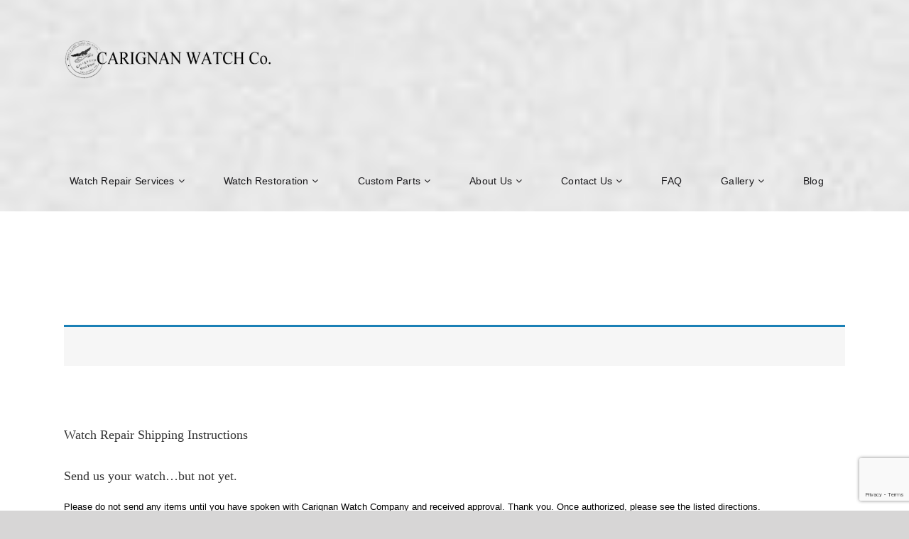

--- FILE ---
content_type: text/html; charset=utf-8
request_url: https://www.google.com/recaptcha/api2/anchor?ar=1&k=6Lcv8YUUAAAAADdX7MdAmJ7LD6I-wRVJPFBwJS2j&co=aHR0cHM6Ly9jd3JuaC5jb206NDQz&hl=en&v=PoyoqOPhxBO7pBk68S4YbpHZ&size=invisible&anchor-ms=20000&execute-ms=30000&cb=pdjloto2xfpk
body_size: 48985
content:
<!DOCTYPE HTML><html dir="ltr" lang="en"><head><meta http-equiv="Content-Type" content="text/html; charset=UTF-8">
<meta http-equiv="X-UA-Compatible" content="IE=edge">
<title>reCAPTCHA</title>
<style type="text/css">
/* cyrillic-ext */
@font-face {
  font-family: 'Roboto';
  font-style: normal;
  font-weight: 400;
  font-stretch: 100%;
  src: url(//fonts.gstatic.com/s/roboto/v48/KFO7CnqEu92Fr1ME7kSn66aGLdTylUAMa3GUBHMdazTgWw.woff2) format('woff2');
  unicode-range: U+0460-052F, U+1C80-1C8A, U+20B4, U+2DE0-2DFF, U+A640-A69F, U+FE2E-FE2F;
}
/* cyrillic */
@font-face {
  font-family: 'Roboto';
  font-style: normal;
  font-weight: 400;
  font-stretch: 100%;
  src: url(//fonts.gstatic.com/s/roboto/v48/KFO7CnqEu92Fr1ME7kSn66aGLdTylUAMa3iUBHMdazTgWw.woff2) format('woff2');
  unicode-range: U+0301, U+0400-045F, U+0490-0491, U+04B0-04B1, U+2116;
}
/* greek-ext */
@font-face {
  font-family: 'Roboto';
  font-style: normal;
  font-weight: 400;
  font-stretch: 100%;
  src: url(//fonts.gstatic.com/s/roboto/v48/KFO7CnqEu92Fr1ME7kSn66aGLdTylUAMa3CUBHMdazTgWw.woff2) format('woff2');
  unicode-range: U+1F00-1FFF;
}
/* greek */
@font-face {
  font-family: 'Roboto';
  font-style: normal;
  font-weight: 400;
  font-stretch: 100%;
  src: url(//fonts.gstatic.com/s/roboto/v48/KFO7CnqEu92Fr1ME7kSn66aGLdTylUAMa3-UBHMdazTgWw.woff2) format('woff2');
  unicode-range: U+0370-0377, U+037A-037F, U+0384-038A, U+038C, U+038E-03A1, U+03A3-03FF;
}
/* math */
@font-face {
  font-family: 'Roboto';
  font-style: normal;
  font-weight: 400;
  font-stretch: 100%;
  src: url(//fonts.gstatic.com/s/roboto/v48/KFO7CnqEu92Fr1ME7kSn66aGLdTylUAMawCUBHMdazTgWw.woff2) format('woff2');
  unicode-range: U+0302-0303, U+0305, U+0307-0308, U+0310, U+0312, U+0315, U+031A, U+0326-0327, U+032C, U+032F-0330, U+0332-0333, U+0338, U+033A, U+0346, U+034D, U+0391-03A1, U+03A3-03A9, U+03B1-03C9, U+03D1, U+03D5-03D6, U+03F0-03F1, U+03F4-03F5, U+2016-2017, U+2034-2038, U+203C, U+2040, U+2043, U+2047, U+2050, U+2057, U+205F, U+2070-2071, U+2074-208E, U+2090-209C, U+20D0-20DC, U+20E1, U+20E5-20EF, U+2100-2112, U+2114-2115, U+2117-2121, U+2123-214F, U+2190, U+2192, U+2194-21AE, U+21B0-21E5, U+21F1-21F2, U+21F4-2211, U+2213-2214, U+2216-22FF, U+2308-230B, U+2310, U+2319, U+231C-2321, U+2336-237A, U+237C, U+2395, U+239B-23B7, U+23D0, U+23DC-23E1, U+2474-2475, U+25AF, U+25B3, U+25B7, U+25BD, U+25C1, U+25CA, U+25CC, U+25FB, U+266D-266F, U+27C0-27FF, U+2900-2AFF, U+2B0E-2B11, U+2B30-2B4C, U+2BFE, U+3030, U+FF5B, U+FF5D, U+1D400-1D7FF, U+1EE00-1EEFF;
}
/* symbols */
@font-face {
  font-family: 'Roboto';
  font-style: normal;
  font-weight: 400;
  font-stretch: 100%;
  src: url(//fonts.gstatic.com/s/roboto/v48/KFO7CnqEu92Fr1ME7kSn66aGLdTylUAMaxKUBHMdazTgWw.woff2) format('woff2');
  unicode-range: U+0001-000C, U+000E-001F, U+007F-009F, U+20DD-20E0, U+20E2-20E4, U+2150-218F, U+2190, U+2192, U+2194-2199, U+21AF, U+21E6-21F0, U+21F3, U+2218-2219, U+2299, U+22C4-22C6, U+2300-243F, U+2440-244A, U+2460-24FF, U+25A0-27BF, U+2800-28FF, U+2921-2922, U+2981, U+29BF, U+29EB, U+2B00-2BFF, U+4DC0-4DFF, U+FFF9-FFFB, U+10140-1018E, U+10190-1019C, U+101A0, U+101D0-101FD, U+102E0-102FB, U+10E60-10E7E, U+1D2C0-1D2D3, U+1D2E0-1D37F, U+1F000-1F0FF, U+1F100-1F1AD, U+1F1E6-1F1FF, U+1F30D-1F30F, U+1F315, U+1F31C, U+1F31E, U+1F320-1F32C, U+1F336, U+1F378, U+1F37D, U+1F382, U+1F393-1F39F, U+1F3A7-1F3A8, U+1F3AC-1F3AF, U+1F3C2, U+1F3C4-1F3C6, U+1F3CA-1F3CE, U+1F3D4-1F3E0, U+1F3ED, U+1F3F1-1F3F3, U+1F3F5-1F3F7, U+1F408, U+1F415, U+1F41F, U+1F426, U+1F43F, U+1F441-1F442, U+1F444, U+1F446-1F449, U+1F44C-1F44E, U+1F453, U+1F46A, U+1F47D, U+1F4A3, U+1F4B0, U+1F4B3, U+1F4B9, U+1F4BB, U+1F4BF, U+1F4C8-1F4CB, U+1F4D6, U+1F4DA, U+1F4DF, U+1F4E3-1F4E6, U+1F4EA-1F4ED, U+1F4F7, U+1F4F9-1F4FB, U+1F4FD-1F4FE, U+1F503, U+1F507-1F50B, U+1F50D, U+1F512-1F513, U+1F53E-1F54A, U+1F54F-1F5FA, U+1F610, U+1F650-1F67F, U+1F687, U+1F68D, U+1F691, U+1F694, U+1F698, U+1F6AD, U+1F6B2, U+1F6B9-1F6BA, U+1F6BC, U+1F6C6-1F6CF, U+1F6D3-1F6D7, U+1F6E0-1F6EA, U+1F6F0-1F6F3, U+1F6F7-1F6FC, U+1F700-1F7FF, U+1F800-1F80B, U+1F810-1F847, U+1F850-1F859, U+1F860-1F887, U+1F890-1F8AD, U+1F8B0-1F8BB, U+1F8C0-1F8C1, U+1F900-1F90B, U+1F93B, U+1F946, U+1F984, U+1F996, U+1F9E9, U+1FA00-1FA6F, U+1FA70-1FA7C, U+1FA80-1FA89, U+1FA8F-1FAC6, U+1FACE-1FADC, U+1FADF-1FAE9, U+1FAF0-1FAF8, U+1FB00-1FBFF;
}
/* vietnamese */
@font-face {
  font-family: 'Roboto';
  font-style: normal;
  font-weight: 400;
  font-stretch: 100%;
  src: url(//fonts.gstatic.com/s/roboto/v48/KFO7CnqEu92Fr1ME7kSn66aGLdTylUAMa3OUBHMdazTgWw.woff2) format('woff2');
  unicode-range: U+0102-0103, U+0110-0111, U+0128-0129, U+0168-0169, U+01A0-01A1, U+01AF-01B0, U+0300-0301, U+0303-0304, U+0308-0309, U+0323, U+0329, U+1EA0-1EF9, U+20AB;
}
/* latin-ext */
@font-face {
  font-family: 'Roboto';
  font-style: normal;
  font-weight: 400;
  font-stretch: 100%;
  src: url(//fonts.gstatic.com/s/roboto/v48/KFO7CnqEu92Fr1ME7kSn66aGLdTylUAMa3KUBHMdazTgWw.woff2) format('woff2');
  unicode-range: U+0100-02BA, U+02BD-02C5, U+02C7-02CC, U+02CE-02D7, U+02DD-02FF, U+0304, U+0308, U+0329, U+1D00-1DBF, U+1E00-1E9F, U+1EF2-1EFF, U+2020, U+20A0-20AB, U+20AD-20C0, U+2113, U+2C60-2C7F, U+A720-A7FF;
}
/* latin */
@font-face {
  font-family: 'Roboto';
  font-style: normal;
  font-weight: 400;
  font-stretch: 100%;
  src: url(//fonts.gstatic.com/s/roboto/v48/KFO7CnqEu92Fr1ME7kSn66aGLdTylUAMa3yUBHMdazQ.woff2) format('woff2');
  unicode-range: U+0000-00FF, U+0131, U+0152-0153, U+02BB-02BC, U+02C6, U+02DA, U+02DC, U+0304, U+0308, U+0329, U+2000-206F, U+20AC, U+2122, U+2191, U+2193, U+2212, U+2215, U+FEFF, U+FFFD;
}
/* cyrillic-ext */
@font-face {
  font-family: 'Roboto';
  font-style: normal;
  font-weight: 500;
  font-stretch: 100%;
  src: url(//fonts.gstatic.com/s/roboto/v48/KFO7CnqEu92Fr1ME7kSn66aGLdTylUAMa3GUBHMdazTgWw.woff2) format('woff2');
  unicode-range: U+0460-052F, U+1C80-1C8A, U+20B4, U+2DE0-2DFF, U+A640-A69F, U+FE2E-FE2F;
}
/* cyrillic */
@font-face {
  font-family: 'Roboto';
  font-style: normal;
  font-weight: 500;
  font-stretch: 100%;
  src: url(//fonts.gstatic.com/s/roboto/v48/KFO7CnqEu92Fr1ME7kSn66aGLdTylUAMa3iUBHMdazTgWw.woff2) format('woff2');
  unicode-range: U+0301, U+0400-045F, U+0490-0491, U+04B0-04B1, U+2116;
}
/* greek-ext */
@font-face {
  font-family: 'Roboto';
  font-style: normal;
  font-weight: 500;
  font-stretch: 100%;
  src: url(//fonts.gstatic.com/s/roboto/v48/KFO7CnqEu92Fr1ME7kSn66aGLdTylUAMa3CUBHMdazTgWw.woff2) format('woff2');
  unicode-range: U+1F00-1FFF;
}
/* greek */
@font-face {
  font-family: 'Roboto';
  font-style: normal;
  font-weight: 500;
  font-stretch: 100%;
  src: url(//fonts.gstatic.com/s/roboto/v48/KFO7CnqEu92Fr1ME7kSn66aGLdTylUAMa3-UBHMdazTgWw.woff2) format('woff2');
  unicode-range: U+0370-0377, U+037A-037F, U+0384-038A, U+038C, U+038E-03A1, U+03A3-03FF;
}
/* math */
@font-face {
  font-family: 'Roboto';
  font-style: normal;
  font-weight: 500;
  font-stretch: 100%;
  src: url(//fonts.gstatic.com/s/roboto/v48/KFO7CnqEu92Fr1ME7kSn66aGLdTylUAMawCUBHMdazTgWw.woff2) format('woff2');
  unicode-range: U+0302-0303, U+0305, U+0307-0308, U+0310, U+0312, U+0315, U+031A, U+0326-0327, U+032C, U+032F-0330, U+0332-0333, U+0338, U+033A, U+0346, U+034D, U+0391-03A1, U+03A3-03A9, U+03B1-03C9, U+03D1, U+03D5-03D6, U+03F0-03F1, U+03F4-03F5, U+2016-2017, U+2034-2038, U+203C, U+2040, U+2043, U+2047, U+2050, U+2057, U+205F, U+2070-2071, U+2074-208E, U+2090-209C, U+20D0-20DC, U+20E1, U+20E5-20EF, U+2100-2112, U+2114-2115, U+2117-2121, U+2123-214F, U+2190, U+2192, U+2194-21AE, U+21B0-21E5, U+21F1-21F2, U+21F4-2211, U+2213-2214, U+2216-22FF, U+2308-230B, U+2310, U+2319, U+231C-2321, U+2336-237A, U+237C, U+2395, U+239B-23B7, U+23D0, U+23DC-23E1, U+2474-2475, U+25AF, U+25B3, U+25B7, U+25BD, U+25C1, U+25CA, U+25CC, U+25FB, U+266D-266F, U+27C0-27FF, U+2900-2AFF, U+2B0E-2B11, U+2B30-2B4C, U+2BFE, U+3030, U+FF5B, U+FF5D, U+1D400-1D7FF, U+1EE00-1EEFF;
}
/* symbols */
@font-face {
  font-family: 'Roboto';
  font-style: normal;
  font-weight: 500;
  font-stretch: 100%;
  src: url(//fonts.gstatic.com/s/roboto/v48/KFO7CnqEu92Fr1ME7kSn66aGLdTylUAMaxKUBHMdazTgWw.woff2) format('woff2');
  unicode-range: U+0001-000C, U+000E-001F, U+007F-009F, U+20DD-20E0, U+20E2-20E4, U+2150-218F, U+2190, U+2192, U+2194-2199, U+21AF, U+21E6-21F0, U+21F3, U+2218-2219, U+2299, U+22C4-22C6, U+2300-243F, U+2440-244A, U+2460-24FF, U+25A0-27BF, U+2800-28FF, U+2921-2922, U+2981, U+29BF, U+29EB, U+2B00-2BFF, U+4DC0-4DFF, U+FFF9-FFFB, U+10140-1018E, U+10190-1019C, U+101A0, U+101D0-101FD, U+102E0-102FB, U+10E60-10E7E, U+1D2C0-1D2D3, U+1D2E0-1D37F, U+1F000-1F0FF, U+1F100-1F1AD, U+1F1E6-1F1FF, U+1F30D-1F30F, U+1F315, U+1F31C, U+1F31E, U+1F320-1F32C, U+1F336, U+1F378, U+1F37D, U+1F382, U+1F393-1F39F, U+1F3A7-1F3A8, U+1F3AC-1F3AF, U+1F3C2, U+1F3C4-1F3C6, U+1F3CA-1F3CE, U+1F3D4-1F3E0, U+1F3ED, U+1F3F1-1F3F3, U+1F3F5-1F3F7, U+1F408, U+1F415, U+1F41F, U+1F426, U+1F43F, U+1F441-1F442, U+1F444, U+1F446-1F449, U+1F44C-1F44E, U+1F453, U+1F46A, U+1F47D, U+1F4A3, U+1F4B0, U+1F4B3, U+1F4B9, U+1F4BB, U+1F4BF, U+1F4C8-1F4CB, U+1F4D6, U+1F4DA, U+1F4DF, U+1F4E3-1F4E6, U+1F4EA-1F4ED, U+1F4F7, U+1F4F9-1F4FB, U+1F4FD-1F4FE, U+1F503, U+1F507-1F50B, U+1F50D, U+1F512-1F513, U+1F53E-1F54A, U+1F54F-1F5FA, U+1F610, U+1F650-1F67F, U+1F687, U+1F68D, U+1F691, U+1F694, U+1F698, U+1F6AD, U+1F6B2, U+1F6B9-1F6BA, U+1F6BC, U+1F6C6-1F6CF, U+1F6D3-1F6D7, U+1F6E0-1F6EA, U+1F6F0-1F6F3, U+1F6F7-1F6FC, U+1F700-1F7FF, U+1F800-1F80B, U+1F810-1F847, U+1F850-1F859, U+1F860-1F887, U+1F890-1F8AD, U+1F8B0-1F8BB, U+1F8C0-1F8C1, U+1F900-1F90B, U+1F93B, U+1F946, U+1F984, U+1F996, U+1F9E9, U+1FA00-1FA6F, U+1FA70-1FA7C, U+1FA80-1FA89, U+1FA8F-1FAC6, U+1FACE-1FADC, U+1FADF-1FAE9, U+1FAF0-1FAF8, U+1FB00-1FBFF;
}
/* vietnamese */
@font-face {
  font-family: 'Roboto';
  font-style: normal;
  font-weight: 500;
  font-stretch: 100%;
  src: url(//fonts.gstatic.com/s/roboto/v48/KFO7CnqEu92Fr1ME7kSn66aGLdTylUAMa3OUBHMdazTgWw.woff2) format('woff2');
  unicode-range: U+0102-0103, U+0110-0111, U+0128-0129, U+0168-0169, U+01A0-01A1, U+01AF-01B0, U+0300-0301, U+0303-0304, U+0308-0309, U+0323, U+0329, U+1EA0-1EF9, U+20AB;
}
/* latin-ext */
@font-face {
  font-family: 'Roboto';
  font-style: normal;
  font-weight: 500;
  font-stretch: 100%;
  src: url(//fonts.gstatic.com/s/roboto/v48/KFO7CnqEu92Fr1ME7kSn66aGLdTylUAMa3KUBHMdazTgWw.woff2) format('woff2');
  unicode-range: U+0100-02BA, U+02BD-02C5, U+02C7-02CC, U+02CE-02D7, U+02DD-02FF, U+0304, U+0308, U+0329, U+1D00-1DBF, U+1E00-1E9F, U+1EF2-1EFF, U+2020, U+20A0-20AB, U+20AD-20C0, U+2113, U+2C60-2C7F, U+A720-A7FF;
}
/* latin */
@font-face {
  font-family: 'Roboto';
  font-style: normal;
  font-weight: 500;
  font-stretch: 100%;
  src: url(//fonts.gstatic.com/s/roboto/v48/KFO7CnqEu92Fr1ME7kSn66aGLdTylUAMa3yUBHMdazQ.woff2) format('woff2');
  unicode-range: U+0000-00FF, U+0131, U+0152-0153, U+02BB-02BC, U+02C6, U+02DA, U+02DC, U+0304, U+0308, U+0329, U+2000-206F, U+20AC, U+2122, U+2191, U+2193, U+2212, U+2215, U+FEFF, U+FFFD;
}
/* cyrillic-ext */
@font-face {
  font-family: 'Roboto';
  font-style: normal;
  font-weight: 900;
  font-stretch: 100%;
  src: url(//fonts.gstatic.com/s/roboto/v48/KFO7CnqEu92Fr1ME7kSn66aGLdTylUAMa3GUBHMdazTgWw.woff2) format('woff2');
  unicode-range: U+0460-052F, U+1C80-1C8A, U+20B4, U+2DE0-2DFF, U+A640-A69F, U+FE2E-FE2F;
}
/* cyrillic */
@font-face {
  font-family: 'Roboto';
  font-style: normal;
  font-weight: 900;
  font-stretch: 100%;
  src: url(//fonts.gstatic.com/s/roboto/v48/KFO7CnqEu92Fr1ME7kSn66aGLdTylUAMa3iUBHMdazTgWw.woff2) format('woff2');
  unicode-range: U+0301, U+0400-045F, U+0490-0491, U+04B0-04B1, U+2116;
}
/* greek-ext */
@font-face {
  font-family: 'Roboto';
  font-style: normal;
  font-weight: 900;
  font-stretch: 100%;
  src: url(//fonts.gstatic.com/s/roboto/v48/KFO7CnqEu92Fr1ME7kSn66aGLdTylUAMa3CUBHMdazTgWw.woff2) format('woff2');
  unicode-range: U+1F00-1FFF;
}
/* greek */
@font-face {
  font-family: 'Roboto';
  font-style: normal;
  font-weight: 900;
  font-stretch: 100%;
  src: url(//fonts.gstatic.com/s/roboto/v48/KFO7CnqEu92Fr1ME7kSn66aGLdTylUAMa3-UBHMdazTgWw.woff2) format('woff2');
  unicode-range: U+0370-0377, U+037A-037F, U+0384-038A, U+038C, U+038E-03A1, U+03A3-03FF;
}
/* math */
@font-face {
  font-family: 'Roboto';
  font-style: normal;
  font-weight: 900;
  font-stretch: 100%;
  src: url(//fonts.gstatic.com/s/roboto/v48/KFO7CnqEu92Fr1ME7kSn66aGLdTylUAMawCUBHMdazTgWw.woff2) format('woff2');
  unicode-range: U+0302-0303, U+0305, U+0307-0308, U+0310, U+0312, U+0315, U+031A, U+0326-0327, U+032C, U+032F-0330, U+0332-0333, U+0338, U+033A, U+0346, U+034D, U+0391-03A1, U+03A3-03A9, U+03B1-03C9, U+03D1, U+03D5-03D6, U+03F0-03F1, U+03F4-03F5, U+2016-2017, U+2034-2038, U+203C, U+2040, U+2043, U+2047, U+2050, U+2057, U+205F, U+2070-2071, U+2074-208E, U+2090-209C, U+20D0-20DC, U+20E1, U+20E5-20EF, U+2100-2112, U+2114-2115, U+2117-2121, U+2123-214F, U+2190, U+2192, U+2194-21AE, U+21B0-21E5, U+21F1-21F2, U+21F4-2211, U+2213-2214, U+2216-22FF, U+2308-230B, U+2310, U+2319, U+231C-2321, U+2336-237A, U+237C, U+2395, U+239B-23B7, U+23D0, U+23DC-23E1, U+2474-2475, U+25AF, U+25B3, U+25B7, U+25BD, U+25C1, U+25CA, U+25CC, U+25FB, U+266D-266F, U+27C0-27FF, U+2900-2AFF, U+2B0E-2B11, U+2B30-2B4C, U+2BFE, U+3030, U+FF5B, U+FF5D, U+1D400-1D7FF, U+1EE00-1EEFF;
}
/* symbols */
@font-face {
  font-family: 'Roboto';
  font-style: normal;
  font-weight: 900;
  font-stretch: 100%;
  src: url(//fonts.gstatic.com/s/roboto/v48/KFO7CnqEu92Fr1ME7kSn66aGLdTylUAMaxKUBHMdazTgWw.woff2) format('woff2');
  unicode-range: U+0001-000C, U+000E-001F, U+007F-009F, U+20DD-20E0, U+20E2-20E4, U+2150-218F, U+2190, U+2192, U+2194-2199, U+21AF, U+21E6-21F0, U+21F3, U+2218-2219, U+2299, U+22C4-22C6, U+2300-243F, U+2440-244A, U+2460-24FF, U+25A0-27BF, U+2800-28FF, U+2921-2922, U+2981, U+29BF, U+29EB, U+2B00-2BFF, U+4DC0-4DFF, U+FFF9-FFFB, U+10140-1018E, U+10190-1019C, U+101A0, U+101D0-101FD, U+102E0-102FB, U+10E60-10E7E, U+1D2C0-1D2D3, U+1D2E0-1D37F, U+1F000-1F0FF, U+1F100-1F1AD, U+1F1E6-1F1FF, U+1F30D-1F30F, U+1F315, U+1F31C, U+1F31E, U+1F320-1F32C, U+1F336, U+1F378, U+1F37D, U+1F382, U+1F393-1F39F, U+1F3A7-1F3A8, U+1F3AC-1F3AF, U+1F3C2, U+1F3C4-1F3C6, U+1F3CA-1F3CE, U+1F3D4-1F3E0, U+1F3ED, U+1F3F1-1F3F3, U+1F3F5-1F3F7, U+1F408, U+1F415, U+1F41F, U+1F426, U+1F43F, U+1F441-1F442, U+1F444, U+1F446-1F449, U+1F44C-1F44E, U+1F453, U+1F46A, U+1F47D, U+1F4A3, U+1F4B0, U+1F4B3, U+1F4B9, U+1F4BB, U+1F4BF, U+1F4C8-1F4CB, U+1F4D6, U+1F4DA, U+1F4DF, U+1F4E3-1F4E6, U+1F4EA-1F4ED, U+1F4F7, U+1F4F9-1F4FB, U+1F4FD-1F4FE, U+1F503, U+1F507-1F50B, U+1F50D, U+1F512-1F513, U+1F53E-1F54A, U+1F54F-1F5FA, U+1F610, U+1F650-1F67F, U+1F687, U+1F68D, U+1F691, U+1F694, U+1F698, U+1F6AD, U+1F6B2, U+1F6B9-1F6BA, U+1F6BC, U+1F6C6-1F6CF, U+1F6D3-1F6D7, U+1F6E0-1F6EA, U+1F6F0-1F6F3, U+1F6F7-1F6FC, U+1F700-1F7FF, U+1F800-1F80B, U+1F810-1F847, U+1F850-1F859, U+1F860-1F887, U+1F890-1F8AD, U+1F8B0-1F8BB, U+1F8C0-1F8C1, U+1F900-1F90B, U+1F93B, U+1F946, U+1F984, U+1F996, U+1F9E9, U+1FA00-1FA6F, U+1FA70-1FA7C, U+1FA80-1FA89, U+1FA8F-1FAC6, U+1FACE-1FADC, U+1FADF-1FAE9, U+1FAF0-1FAF8, U+1FB00-1FBFF;
}
/* vietnamese */
@font-face {
  font-family: 'Roboto';
  font-style: normal;
  font-weight: 900;
  font-stretch: 100%;
  src: url(//fonts.gstatic.com/s/roboto/v48/KFO7CnqEu92Fr1ME7kSn66aGLdTylUAMa3OUBHMdazTgWw.woff2) format('woff2');
  unicode-range: U+0102-0103, U+0110-0111, U+0128-0129, U+0168-0169, U+01A0-01A1, U+01AF-01B0, U+0300-0301, U+0303-0304, U+0308-0309, U+0323, U+0329, U+1EA0-1EF9, U+20AB;
}
/* latin-ext */
@font-face {
  font-family: 'Roboto';
  font-style: normal;
  font-weight: 900;
  font-stretch: 100%;
  src: url(//fonts.gstatic.com/s/roboto/v48/KFO7CnqEu92Fr1ME7kSn66aGLdTylUAMa3KUBHMdazTgWw.woff2) format('woff2');
  unicode-range: U+0100-02BA, U+02BD-02C5, U+02C7-02CC, U+02CE-02D7, U+02DD-02FF, U+0304, U+0308, U+0329, U+1D00-1DBF, U+1E00-1E9F, U+1EF2-1EFF, U+2020, U+20A0-20AB, U+20AD-20C0, U+2113, U+2C60-2C7F, U+A720-A7FF;
}
/* latin */
@font-face {
  font-family: 'Roboto';
  font-style: normal;
  font-weight: 900;
  font-stretch: 100%;
  src: url(//fonts.gstatic.com/s/roboto/v48/KFO7CnqEu92Fr1ME7kSn66aGLdTylUAMa3yUBHMdazQ.woff2) format('woff2');
  unicode-range: U+0000-00FF, U+0131, U+0152-0153, U+02BB-02BC, U+02C6, U+02DA, U+02DC, U+0304, U+0308, U+0329, U+2000-206F, U+20AC, U+2122, U+2191, U+2193, U+2212, U+2215, U+FEFF, U+FFFD;
}

</style>
<link rel="stylesheet" type="text/css" href="https://www.gstatic.com/recaptcha/releases/PoyoqOPhxBO7pBk68S4YbpHZ/styles__ltr.css">
<script nonce="jSllIizKfycKgSz_Rhjqyg" type="text/javascript">window['__recaptcha_api'] = 'https://www.google.com/recaptcha/api2/';</script>
<script type="text/javascript" src="https://www.gstatic.com/recaptcha/releases/PoyoqOPhxBO7pBk68S4YbpHZ/recaptcha__en.js" nonce="jSllIizKfycKgSz_Rhjqyg">
      
    </script></head>
<body><div id="rc-anchor-alert" class="rc-anchor-alert"></div>
<input type="hidden" id="recaptcha-token" value="[base64]">
<script type="text/javascript" nonce="jSllIizKfycKgSz_Rhjqyg">
      recaptcha.anchor.Main.init("[\x22ainput\x22,[\x22bgdata\x22,\x22\x22,\[base64]/[base64]/[base64]/[base64]/[base64]/UltsKytdPUU6KEU8MjA0OD9SW2wrK109RT4+NnwxOTI6KChFJjY0NTEyKT09NTUyOTYmJk0rMTxjLmxlbmd0aCYmKGMuY2hhckNvZGVBdChNKzEpJjY0NTEyKT09NTYzMjA/[base64]/[base64]/[base64]/[base64]/[base64]/[base64]/[base64]\x22,\[base64]\\u003d\\u003d\x22,\x22wpLCiMKFw7zDhcOIwqvDt8KHw4PCo1A0YcKMwpwFazwFw5vDjh7DrcO+w73DosOra8OawrzCvMKawrvCjQ5Zwrk3f8OtwqlmwqJyw5jDrMOxN0vCkVrCuipIwpQDEcORwpvDkcKUY8Orw7DCusKAw750ADXDgMKwwpXCqMOdX0vDuFNQwqLDviMvw6/Cln/CiGNHcFBXQMOeNFl6VG7Do37Cv8OLwq7ClcOWM0/Ci0HCtSkiXxfCpsOMw7l+w5FBwr5Twr5qYBXCmmbDnsOUY8ONKcK5eyApwpXCoGkHw4jCgGrCrsOlX8O4bQvCjsOBwr7DrMKcw4oBw6jCjMOSwrHCiWJ/wrhPHWrDg8KYw4rCr8KQSCMYNwMmwqkpRsKnwpNMBcOpwqrDocONwobDmMKjw75zw67DtsONw7Rxwrt6wrTCkwAxbcK/bWh6wrjDrsO7wopHw4p/w5DDvTAGacK9GMOmM1wuAnFqKkM/QwXCkRnDowTCncKKwqchwqLDlsOhUF8nbSt/wq1tLMOdwpfDtMO0wp5dY8KEw5UUZsOEwr46asOzMUDCmsKlVRTCqsO7DkE6GcO/[base64]/ClcK5w74ANMKiScOqexRww5hIwr3CkgrCvsKUw6HDicKHw5XDoDYBwrrChHcqwo3DosKpXMKEw6PCl8KCcHTDvcKdQMKVOsKdw5xCN8OyZkrDlcKYBRjDgcOgwqHDo8OiKcKow7TDiUDClMO/fMK9wrUQKT3DlcOCHMO9wqZCwrd5w6UIKMKrX2RMwop6w44GDsKyw6bDj3YKTcOgWiZ3wonDscOKwqQPw7g3w5szwq7DpcKpT8OgHMOOwq5owqnCt0LCg8ORG3ZtQMOpBcKgXmhES23CjsOuQsKsw50FJ8KQwptawoVcwp5Fe8KFwp/CusOpwqYzFsKUbMODVQrDjcKvwrfDgsKUwp/[base64]/DvEQVw5ElTcKgQ8OhO8OYwrXCucK+JjHCp2VKwrkfwqoqwqgow50CO8Okw6/CpBEANcOdIUzDvcKyGn/Cpmc4UkDDnAbDt2PCqcK9wqxswo5mbjfDiBA+wp/[base64]/[base64]/CtcOMw59lVsObRzLClGDDjMK+fXTCinZrCsOTw4Ugw5DCmMONED7CuQd+NMORdcK1DgUcw4guH8KOKsOKR8Oyw7tCwqN9aMKKw4gLBgd2woVXCsKqwppqw4Now4bChXdzD8OkwowBw5A3w57CqsKzwqLCqMOyS8K/dgEww497ZMOlwpjCvFfClsOww4XCucK/[base64]/w7p+e8OueMKlZcKLwqcRUsKGwrYfFQfCs8KARsK+woPCpsOoD8KnGSXCgX5Ew6h/fwfCqBRlOsK+wqnDiXPDshpYF8Obc0rCqzDCucOEZcOawqjDsG4HNcOBA8KNwq4kwpjDvFvDhxUVw7zDk8K8fMOdA8Oxw5xsw6haVMOzPRAMw7oVN0/[base64]/DgsKmw57Cn8KTbn1wPMO6YsOFwpF5wowiBR4jDjUvw6/CmVLDpsKhRSnClAnDnmoaclfDgiszG8KURcOLPjvDr13Dn8KnwqdIwpwOAQHCp8Kzw40GP3rCvinDsX56NsOfw5bDmRhvw7/Cg8OoEEYsw4/DtsKnFljDuXdWw4oBQ8OResKVw4TChVvDk8Oyw7nCvsKVwoMqe8OFwpHCtQ4Xw4fDlsO6eynCnw47NQrCqXbDicOsw7Q7LxnDhEzDj8OFwoY5wpnDl2DDqwEBwpnChgLChMKIPWc7FWfCmGTDgcOgwr/[base64]/ClMO5w55YwqjCj8KCdsOBw7YnNyQjw5TDvcKsUiNPLMO0f8OfJW3Dk8O8wp18DsOaHDNIw5LCr8O0acO3w5vCn0/CgwEvYgwFfV3Ci8Kcw5TCgkk/P8OnJcODwrPDpMOJDMOmw756C8OnwowRwo9hwpzCu8KHKsK9wpzDgcKzI8Oow5HDmsOtwoPDtFLDrjZkw7EWCsKPwp3CrcOVY8Khw4/DusO9JBcDw6LDscOVMMKpZsOXwoMNUsOUBcKQw5kcQsK2Q3R5wpXCkMOJJBNwEcKPwpnDojF2U2/Cn8OdRsKRZ3kjBkrDpcKTWjZmUx45GsKwAwLDjsOeD8KvbcOmw6PCtcO6dxTClGJUw7bDkMOFwr7CtMOKZVvCqkfDmcOhw4EHfgvDl8OVw7jCosOECsKAw4F8D3bDsSBtMR/CmsOZTgXCvQXDtFUHw6ZrZ2TCvXIYwofDvAk9w7fChsOzwoLDl0vDoMKkwpR0w4HDucKmwpMTw6YUw4/DqxbChsOnLEoUd8KVEhdEGcOfwprDlsO8w67CgMKAw6/Cr8KNc0DDlcOrwojCosOwEQkLw5ZgciZFOcKFEMOMRMOrwpkPw7VpNRcPwoXDoXlLwoALw5vCqjY5w5HChMOnwonCuSRJXAlQUBjCucOiDCAdwqZwccOLw4IDcMOuLMKWw4zDpiDDtcOtw5bCsA5ZwqPDoRvCssKrZsOsw7HCixJrw6d+GcOKw6FZHG3CgW1JKcOqwr/DssOqw77Cgy5ewpo1AQHDhxPDqVnDlMKXPx0Zw5LCj8Knw5/DqsOGwp3Ck8K0XAnCmMK8woLCqHghw6HCrk7DkMO1W8ODwrzCisKsJzLDt2HCuMK/CMOpwpPCiGBkw5LClcO/w4VbWsKTA2vDqcK7c3NYw53CrDRta8OgwpFQTMKew5hww4oOw5QNw60+ZMKywr3CisKKwrTDnsKHNULDrjrDv2TCty5lwrbClAIiXMKqw5VSYMKmBC4kBGNfBMOhwoPDucK4w6PDqcKtVMObHV8UGcK9TG44wr7DmcOLw6PClMO2w7EBw4N8K8Ocwp3DjwfDjDg/[base64]/DrsKARwQuOSbDocObwrpRw4TDpcOJw4rCkcOgwqvCgS3ChBoFAHhAw4bClMOxIx/[base64]/w7chacKqQxoER8KJwqnCvxLDvcKQLMOcw7LDlcKrw5UlTWvCrljDt3ofw7wHwonDjsK7w4HCk8Kbw77DnS4sbMK1SUoFSmbCvScgw5/DggjCqHLCi8Kjw7Yow6BbOsODdcKZWsKIw646RDbCisKCw7N5fsOHSBjCscKWwqTDh8OrUAnCmTscMcKqw6fCm1vCl3HCg2bDtsKANsO7w5p4OcO9aQ4FKMOOw7vDqsOYwr1oUk/DgcOtw7bCpFHDrQHCinM9PcOwZ8OzwqLCnMOowrLDmCPCr8Kdb8OgKGPDucKAwodkHGnDuC3CtcOPeCNew7h/w59Gw5N2w6bCkcO0XsOJw73DpcOKVA0uwoAlw7gCPMO/[base64]/w7XDpkluXlVTc8KnwrIlZW7Co2DDjjXCu8K5PcKkwqcEdcKtEMKlaMKKYkV2MMOKKnBvdTDCmCDDthY7L8OHw4jDtMOqw6Q6FGvDknIBwrHDvD3CvVl1woLDpMKeDhDCh0nCicOCEjDDll/CtMKyAMKVG8Kjw5vDkMKQwow8w7TCqsOXUh3CmjjCj0nCq1Ejw7nDq0AHYHYVC8OtR8Kxw73DksKkBMOcwr8/[base64]/[base64]/Rw1fEcOvwrDDjMKwYMOWwr3CnkLDg0bCsXUPwpXDq3/Dm0bDnMKKIFslwrDCuSzDlCXCvsKzTjMXVcK2w7FnIhbDnMKew7fChMKRecOGwp03eV0fTiDCgCPCgcO4N8KdbW7ClGFPNsKpwr9ow45Xw7XCusOowqrCjsKHXcO7YxHCp8OlwpfCunl0wrQwasKmw7ZKRcOKME3Dhw7CvTEnLMK4cXfDr8KxwrPChG/DvybCvMKwb25bwrLCpT7CmXzCmz9QBsKKRMOSBUXDpsOCworDpMK+YhDCqXppX8OKFMOrwqd9w6nChMKCM8K9w4nCnC3CoAfCi28UY8K/[base64]/[base64]/Co8KyFyzDoV/CpcKPUgvCsMOww5nDln0uwrpXw7FAdsKJUFIRThEZw7tbwp7DtkEHbMOJKcKcdMOpw4XChsO8LD3Cq8O2WsKRH8K9wp8Qw75zwrDCrcOgw7Jfw57Dg8KRwqsmw4LDo1HDpwcAwp4Hwr50w6/CiAx5Q8KZw5HDk8OmTngrQsK1w5lSw7LCoUcWwpTDmcOCwrjCt8OxwqLCmcKyUsKDwphfw5wFwo5dw6/CghgLw4DCjV3DrEDDkj57RcOWwptow6QtIsKfwr/DhsKCeQvCjhlybxzCusO3GsKZwr7CikHDjUlJfcOlw4w+wqxybncgw6zCn8KDRMOuecKZwrlcwq7DiW/[base64]/Di8Kqf8Khwq7Dq3rDi8KFwr/DqcKMwpfDnQzCrMKGcWLDj8K6wp7DjsOgwqnCusKuBlTCizTDt8KXwpbCncOpHMKww4bDtxkSPgJFQ8O4dBBkMcOWRMOHBnUowofCl8ONMcKEG29jwrnDhlRTwqEQDMOvwoLCtVA8w4MVD8Kzw6PClsOBw4vCrsKsDMKGSxdLFwrDu8O2w6JKwrBsSQEjw4/DgkXDt8Osw7/CrcOWwqbCo8KZwp8/BMKZAxrDqkHDhsO/w5t5PcKge27CmyfDncOiw43DmsKeRTbCpcKKCQ3Con4FfMOiwrDDr8KtwokIH2sRcFHCisKqw6ckcsOuG1/DgsO0dl7CjcOfw756asKFHMKwW8K6PMKpwoZqwqLCgwIpwotCw7PDnzBiwoDCsWUBwobDtWUEJsOwwrN3w6PDkgvCr3sgw6fDlsOHw6HDhsOew6ZrRi4jRR7CnzwNCsKzb3LCm8K/eSsrVsKewrRCPx0+KsOqw7rCq0XDpcKwDMKAcMO1b8Ohw5crN3poeyJoVghEwo/DlWkVACJUw6hOw5cAw47Dih8HTyZ+CGXCmcKHw51ZSAsoM8OLwqfDlj/DrsO4M2fDpzF2SyYVwozDvBIOwqcSS3DDt8OVwrPCqUnCgDnCiQFaw7fDhMK7wosmw7xKXU/Cr8KHw47DjsOYacO4AcOHwqpTw5ByUQ/[base64]/DssKfM8KJwrXDnkY7OsO8wpfDssKpIUwEwo/DqsO6XMOUwo7Duw/DonMKfcKIwrrCi8OvUMOcwrFww5tDM3/Cu8KPNB17F0DCjF/[base64]/CjlHCgEdiw53DhsO9bhB8wprDkWzCj8KOGMOOwopKwqAZw4deScO3EsO/w5LDmMKJSSUow57Cn8OUw6QtZMK5wr/CkQLCjcKGw6cWwpLDkMKewrfCs8Kxw47DnMK9w4pfw4jDvcOPaGUaacK0wqXDhsOGw5QFfBU9wrhkYG7ComrDgsOww5bCocKPfcKrCCvDpGkKwoQdwrdWwq/CimfDsMOdcm3DvF7DncOjw6zDvDnCkU7CtMOow7xhOlbCpTBowrZCw5R5w5VECcOQDhlkw4nCgcKOw5PCrCrCkwrCmGPCjyTCkUVgRcOuLkVADcKYwqbDkjUqwrDClDLDg8KhEMKXF1/Dr8Kaw6rCkw/[base64]/[base64]/[base64]/HcKaUcK2QMKzwqDDrBxrw4pWamMLEkAbQTbDgcKRMgLDl8KuZMOyw57CrBLDj8KVdxIkWMOXQCIfaMOHKj7DkwABbsKKw6/CscOxFGfDrm/DtsOow53DnMKHeMOxw47CglHDocK8w6dmw4IsG17CnQE1wodzwplqflttwrbCucOySsOlVE/DgRUjwp7DtMOSw53DoFt/w6jDk8KYW8KRbSRWah7Cv3YMf8K2wqzDvE00D0ZwBQzClU/DrxEBwrYFHFrCpWXDgGJAI8Olw7/[base64]/CnzcxBsKIw4jDnUQPwrZ3QEPCkw17w5PCqsKOXDfCq8O5ZsOcw4HCqRQVA8Kcwr7CoSNbGcONwpsAw7Fmw5fDsTLDtAUFG8Oyw48Aw4xgw6ApYcO2cWzDlsKqw7pPc8KzXMKgAmnDkMKQCDElw5g/w7nCpMKyQjXCjsKNWsKxbcKGY8O5TcK0N8OYw47CmAtewrddV8OyOMKTw4pzw7ZcU8OTRMKEe8ORJMK6w4Y2OkrCt1jCrsOwwqnDtcK1VcKpw6fDicKSw7B/dcKKIsO7w516wrRrwpMCwqhmwobDs8O2w4DDimRBW8KXA8KYw5lkwqDCjcKSw7cZdQ1ew5rDpmpvIQjCgmkmLsKAw6kZwrLChRhXwrnDuCfDtcKDwojDvcOvw5nCuMKrwqZhbsKAeAbChsONAcK3VcKIw6c6wpPDh1IZwrnDrEN+w5rDglJ/eC3DiUrCqMKUwpPDk8Otw5ZYQnIMw43CscKuV8Kxw7NswoLCmsObw5HDiMKrEcOYw67Ci0c/w6QFVA4zw44qQMOyeR5Tw4UZwojCnEEXw5nCqcKLFy8PRSvDnivDk8Oxw4bCi8O8wqRoXlBMwrjCoz3CgcK+BDk4wq/DgMKWw4QcMlwyw4nDr2PCrsK9wrsURsKIYsKBwp/Drm7DkcO4woZEwrIaAcOzw6YkTsKOw53CtsKXwo7CuGbDgcKawqxmwoZmwqVtUcOtw55qwrPCvgBaJ1jDtMOCw6E8eh4ew4HCvBDCscKJw6IHw5vDgw7Dgy5CSXLDl0vDtWkqN1vDkS/CkcKUwqfCg8KKw5ARRcOne8K7w4/DkCDCllXCmE3DpRrDpibCvsOzw74+wrpXw7U0SjnCicKGwr/Di8K7w4LCmHPCnsOBwqIXZncewoN6wpkzc17Cv8OAwqt3w5o8AgfDiMK2a8KgZUR9w7NebFbDg8KLwpnDq8KcTGnCny/CnsOeQsKUL8KDw4TCr8KDI30Rwo/CrsKoU8OAGDTCvGPDoMO/[base64]/IsKbJ8O/wpDDpwlyJ8Knwr3ChsOcTsOLwokzw7HCr00sw6oRQsK8wqrCtsKvZ8O/TznCvUcxKg9oF3rDmjTCjsKbW3glw6PDrEZ5wp7Dv8Kow6zDp8OoBkXDu3fCsgLCrFwOOcKEMggAw7HCicOsHMKGKGtXFMK4w7Etw5DDnMO6dsKscXrDgR3CgcKxNsOwJsKWw5YJw43CojIhXcKqw60Rw5k9wqN3w6d/w7g5wobDpcK0eXbCl1J8UhPChk7CkDoTWmAuwo4uwqzDvMOUwq82RMKdaxREYMKVHsK0CMO5wqZlwpRXTMOrAE1MwoTCl8OdwqzDnTdWU2zClgV/[base64]/w5vCq8OrwolsB8OCPMOkM8K9w4TCqxZ9EsOcw43DkF7DnsOUZQ4FwovDlDl1NcOXen/CkcK8w7w7wpRpw4HDhRtow4PDv8O1w4rDhUluw5XDoMOzHjcdwpvDo8KkXMK3wqZvUXY9w4F1wrbDuU8kwrDDmXF5ImHCqAvCvHjDpMKpGsKvwqkQT3vCkjPDlSnCvjPDn20Qw7NDwo1xw7/Cq33DsRvCvMKneHjCnCjDrsKYZcOYIQN/PVvDqCcdwrDCp8Kaw4TCksOrwrvDqwrCiWzDkCzDuTjDjMKWRcKdwosbwoFncD56wqDCknhew4gwCHJnw40rI8KJF07Ci0pUwq51ecOiGsKWwoxCw6rDvcOQJcOyL8OgXn8Kw4zClcKYeUsbVcKSwoRrwr3Dhw/CtmfDs8Kxw5M1cgpQbDAKw5Vrw7p2wrVPw7xRbnoUEELCvykFwrJtwrVlw5DChcO5w5nCog/Ci8KZTDfDpzXDm8KKwoNEwpJWZzPCh8KdOBN5Q2RQAiLDrx91w7XDrcOeOMOUe8KRbR9yw6ILwo7Dg8OSwptUMsO0wo8Nd8Owwowpw5EdfQEhw4vDk8Ofwo3CicO9eMOTw6Q7wrHDiMOIwoF/[base64]/CiSIjBFxXM8KIw5jDqDfDkcKWVWUawrxWwprCoxQDHcKACA3DujI7w6vCm38ha8Omw7XCniZCUDTDr8K9TRErIx7DukJfwrwRw7BvY1dsw6Q4LsOgaMKnNQQ7AB97w6/DucK3a1bDoSoicDDCi1VJbcKCBcKzw6BrQVpGw5Itw4DCmzDCjsKbwrI+SF3DhMKOdHXCn1N9w4orISZNVSJ1wrXCmMOAw7HCn8OJw7/Dq3zCsmRmI8O6wqVLQ8K/CmHCjj57wq7CtsKfwpzDscOPw7TDhR3ClR7DrMO3wpsywpHCh8O0SVd8b8KGw5nDlXPDjWTCljXCmcKNFTFrG0UDYk1lw7wTw55OwqTCgMOtwrhSw4PDmmzDkWPDuQgJWMKsMDgMDsKOGsOuwqjDoMOcLnoHw7TCvMK1wo1Ew6nCtMO+TmDCoMKHRS/[base64]/LcOjDz4PbMOEw48kRAROfVTCksOjw489wpPDlSjDmVYDd1Qjw5l8wp/[base64]/[base64]/DosOlwonCjgxVw6fCvsOqw5s9F8OJPcOSJMO5f1RtDcOrw6PCj3MEQcOGc1MKQyjCr2PDqMOtNEpwwqfDgFl0wppENDDDmwBJwpTCpybClld6Sh5VwrbCl0lgBMOWw6ESwpjDjTMBwqfCpzB1LsOvWcKXXcOeN8OTOEjDq3JKw5PCgGDDoRJqQMKKw6gIwo/Dq8KLfcOPH17Cq8K3XsO2XsO5wqfCs8KvaRtfe8Kqw6jDolDDiHomwoBsFsO4wq/DsMOlPA8BK8OQw6bDs1ENXcKsw5TCtF3DtsK6w5N+e1llwovCjmrCqsKcwqd7wobDhcOhw4vDlkYBZ2zChcK5EMKowqDCqMKZwpU+w7/CkcKQDCnDh8K1WkPDhsK1UHLCilzCksOLZAvCvybDsMK3w75/M8ODEcKYF8KEKDbDn8OKa8OOFMKyR8KTw7fDqcO+WTJhw7jDjMKYK1vDtcOkNcKSC8ONwppcwoJJUcKEw6LDkcOOXcOlPzLCnUPCm8OMwrYLwrFTw5htw43CmADDq03CrQLCrjzDoMOgSsO/wovCgcOEwoDCg8O1w57DkWgkE8OsQ2vCrSU7wpzDr2Vfw6o/OwnCnkjDgHjDvcKeXsO4EcKZVsOmbUd4Kkhtwqx2LcKBw4LCuC1zwogow4HCh8KJTsKkwoV1w73Dq07CgwYsUyXDjG/[base64]/[base64]/w5jCmnTCnsK+TsKywrPDr8KiR8KlworCvUrCm8O7Pl7DikYsQsOmwrDCpcKpDjhbw6Qbw7c/[base64]/CqGfCmFEKw5XDrsKWw4pze8KcwpPCtxs/wqTCi8Kyw4NUw67Culw2OcOzWnvCisOQGcKIw498w6puLUPDrMKsGxHClXxgwqg4dMOpwofCrH7CvsKxw4QJw7XDqTtpwoQrw4fCpEzCm1LCusOww5/ChnzDmsKxwpnDssOzwqoowrLDsjdrDBBuw78VXMKwQsOkK8OFwrQmVjPCuiDDri/DjsOWdlnCtMOnwq3CkyZFw7vCl8OgRRjDnicVWMKGNlzDvmoSQAl3O8OJGWkBWVXDj0HDhknDn8KpwqDDhMOgOsKdEk/DoMOwYmpoQcKfwol5MCPDm0JeJMK6w7HCqsOYRcORw53CiXDDqsO7w4UBwonDpDHDqMOXw5JkwpsqwprDicKRAMKWwo5bwqjDl3bDiB5jwo7DvyzCvA/DisOFCMOoQsKoCG1owokRwqEgwpzCrz9deCAfwppTNsKPAGgowrHCm1tfQBXCv8KzSMOfwq4cwqvCi8K1a8KBw7PDssKWagDDmcKPUMOww5LDmElmw48fw5HDqMKIRlo/wobDpGYVw5jDh0jDmWw+Tk/CocKOw7jCvjZQwonDhsK8AnxvwrzDgy0twq3Cn1Vcw7/CnMK9aMKew4R/[base64]/DssOewq/[base64]/Q2RFw64Qw5/CpDN4YWwpXiZnwrIWeHtMBMOGwo3CgDvCtQQRNMOTw4RlwoQ8wqTDosOOwr05AlPDh8KVIVfClWctwohDwq/[base64]/[base64]/wp3DiFRFNH9cwqTDnE8NwrHDh24SaWEYP8OYWixiw6jCpT3Cg8Kid8KFw7zCvGVAwohNYnsLbibCqMOuw7kFwqvDqcOZZFNPTcOcWl/CkjXDkcKuYE5LFEbCqcKRCCZdfT0pw50Tw6rDlifCk8KGBsO/RhXDscOEFS7DisKEX0MYw7/ChHHDs8Opw4/DhMKswqw1w5nDh8ONWQrDnE/Ds20DwoY/wpHCnihWw4rChDnCtyZFw4rCizUTLMOfw77CjjnDgBZCwroHw7jCgsKWwpxhG2F8DcKcLsKAEMO0wpNZw4/CkMKcwpswSAQRP8KxG0wvHmN2wrDDjjDCqBMSbzYUw6fCrR9pw5fCv3d4w6TDvjrDkcKJfMKbIgtIwpLCpsOjw6PDhcO7w6/[base64]/Dol7Di8Oxw5LCgsKTBQzDqgXCi8OJw4Ilw7XDusKDwp0TwoAIP1fDnmvCqgLCocO2MsKVw4YKEkvCtMOLwqJHOAbDj8KPw5bDmSTCmMOaw5fDjMOCR0V7T8OJOA/Ct8KYw6cfMsKtw5NFwqssw7/CusOFFzPCtcKeRycSWcKcw4t3ZwwxH1vDlA/CgykSw5Nyw6VGHzBGV8KtwpElSw/[base64]/w7pHbcK/wrbDhsKyC8Krw6jDvMKMw5l+w5IhYcKrwqfDhsKiGDpna8OMNMOiIMOhwpZ7WXt9woY5wpMUQzwkHzrDrFlNVsKCdF0sUWUrw75zJMKnw4DCsMOmBEMWwpdrHcKgXsO8wq8nTnnCs3c7UcKNZ2PCscOLS8OWwqRrDcKSw6/DvGM2w4ENw5NITMK0ZwbCm8OKAcK7woLDl8OLwoAUQm/Djn3Dq2h3wpAywqHDlsO5TmvDhcOFCRTDpsOpTMKqYwDDilptw69vw63CkT5qSsOeNAFzwrkfcMOfwqDDiHnDjR/DlBzDmcO/w5PDo8OCXcOHVhwZw55TJVchXcOsQ0bCoMKYK8Kiw70DXQnDjjspb1bDhcOIw4J8TcKZcSV/w7MIwpgVwqNCw4HDjG7Cp8O1eiMAX8KDfMOqYMOHfVhZw7/Dh0QQwowlXg3DjMO/wqNjBkN1w4F7w57CiMKefMKRBgFpdkPCq8KKTcOkbcOEL2gFHVXDksK1UMKzw6fDkDfDtlxfZG/CqjwXaEQxw5PCj2PDihvDjWbChMO6wp7DicOqAMOcD8OXwqBRbGlofcKew6nCgcK6eMO9MlR1KcOIw6wdw7LDtEJxwoHDssOewrkuwqpbw5/CmwDDuW/[base64]/[base64]/[base64]/[base64]/[base64]/DjwfDl8KIecKmNMOgw7LDiQYzw6LDnsOqCiFqwoPDjCLDgjZJwql/w7HDojBcFTrCig7CnxwQIljDvy/DkAjCvQfDt1ZVJxcYNG7DhlwfN19lw41EbsKaQnFZHB/DlRtMwpt7f8OmMcOccHVSS8KEwp7CskI2bcKxcMOXb8OAw4kBw6ZZw5TConsIwr9twpHDsg3CicOgK1bChi0cwovCnsO+w5Bjw5x9w6R0MsO+wp5kw4LDlm3Dtww9bTUswq/CgcKKfsO1MsO3FsKPwqTCpVHDsVLCqsKTIX4KR33DgGNKM8KFVBZpPcKnBMK/YkAtA08ie8K+w7QMwppxw6nDqcOiPMKDwrtBw5vCs2F4wqZiXcKKw70IX2xuw7YmTMK7w51zJsOUwpnDqcOTwqAxwqkiw5hyYUtHE8OHwotlLcK+wqnCvMKhw5gbfcKDDzgjwrUResK8w5/DpiYFwoHDjkFQwocYwo/Cq8OJwrrCjcOxw5rCmWlGwr7CggQvAgTCksKFw5keLh5vDXbDlhnCmH8lwq15wrnDkiIwwprCrxPCpnrCj8KeRwbDoW3DgT4XTz/CosKGW0pxw5/DsmLDhRLDo2Vpw5vDjcOVwq7DhRF2w6U2RcOpKsOuwoHCrsODecKdY8OJwqDDu8K5LsOEIcOzBsOsw5rCo8KVw4EHwrzDuCAYw4FMwrAWw4oCwo3DpjTDqh7DqsOswpDCniUzwo7DocOiHUVjw4/Dn0XCjDXDvyHDqmJgwq8Qw6srw5gDMABJNXJEIMOYQMOzwo8Rw53CgXlBCgcAw7fCtcKvNMO4VGkqwrnDlcKzw6XDhcK3wqMHw6fCg8O9esOnw5bCjsK4NT88w73DkjHCnzPCuxDCjRPCqCrChHwdADIXwqZ/wrDDl1VqwoPCr8OpwrLDh8O6wqUlwpEqHMOCwr1xLxoNw5l8fsOPwol/wpE4PGVMw6oEdQbCssOCZAR2wqDDrXPDncKdwo3CrcKcwr7Dn8KCIsKHXMK0wrglLTtCLz/DjsKrdcKPR8K2JcK0wr3DtkXCnSnDoAlfKHJUGMOyeBDCsUjDpAvDmsOHCcO+LsO5wrYuCEjCocOBwpvCu8OECsOuw6dXw4bDgXXCnAJFL0t9wrHDpMOEw7LCnsKmwpU7w4BMHMKUGQbCh8KEw6Y4worCkmbCi3I/[base64]/Do0DCucKANMOyR07DnsOGdcOpw4bDozxqwpTCusOITsKVZsKNwo7Ckzdbe0TCjhrCtQIow7wDwobDp8KPFMK5e8KHwo5mKmJXwrLCrsK6w5TClcOJwo0+EzRCHsOLIcOwwpNHdgFTwo17w6HDssKUw5MXwo7DlVRQw5bCuhhJwpbDocKUWnTCicKtwpRvwq/CojnChknCisKowot5w47ChATCj8Kvw50nbsKTCFDDt8OIw70AHsOBI8KIwp0Zw7ccKcKdwpBtw6FdKRTCjmcxw7h2JDPCnw4sZVzCgRbCu34HwpADw7DDvl0GesOnWMO7NzHCvcKzwrXCjVMhwq/Dm8O1CcOAKsKYW1gXwq7Cp8K7GcKlw7Aqwqc/[base64]/CnsKzwrTDhF3DplvDgx/Dk8KsIUvDqxfCng7Dqi4/wr1twpdRwr/DlA5DwqfCumNSw7bDtUjCsEfChhLCoMKcw4wXw7nDgMKKGDzCnmnDuTsZCjzDgMOmwrXCosOYFcKfw7sTwpvDiXoLw7PCtGVzb8KLw5vCoMKaAMKGwro/wpnClMOPXsKZw7fChDDCgsOdHWRFTyVPw4fCpiHCh8OtwrYtw77Dl8KEwpPCt8Orw5NvK31hwppYw6FWKA5XHcKwPgvChh8HCcOGwpwmwrMIworCtxrCqcKKPkPDh8KCwpFmw6kMDcOuw6PCnXZvLcK0wqtFKF/Crhd7wp7CqGDDhcKvOsOUL8KEMcKdw40kwpPCs8OiBMORwpbCvsOrSX9zwrojwrzCg8O5bcO1wrlFwp/DmMKCwp0mRFPCuMOUYsOoUMKsN2VNw6AoRXs1w6nDgsKHwoE6GsOiJcKJCMK7woHCpFHCiyBVw6TDmMOKw4vDry/[base64]/DucK/[base64]/CksKsLsKLw4HDjcOdw43DoyIsM8KTwobDtDt/F8KFw7VNEWvCrgYgX1kow5nDm8O1wq/DvV/DtSFpPMKdGnQ2woPDi3RhwqjDpjzCnndywrrCsSgeAWbCpntwwozClznCv8KNw5sRfsOIw5NhKQTCvw/[base64]/Do8KHw6zCncKMw5MZwpjCqsOAwoIxJUJTJHMSVxvChTFBNEEkUXcWwrI4wp1fXsOYw6k3FgbCpcOmBcK2woULw6M0wrrCqMOoOXZGMk3Ci0I6wovCjjIHw4TChsOJSsOuc0XDksO/TmTDnFQFbkTDtMK7w7cUZsOywpwmw5pxwr1dw6TDpMKDXMObwrwkw78qXcObPcKMw77DucKzJUBvw7vCulgqdn5fTMK/YCNswo3Do1nClDNgUcORQ8K/cGfCoUjDlsO5w5LCg8Ohw6gnIkTCnyBLwodcejonIMKGSW93LHjCsipPbBYEeHBleE8FMUrDqhwMUMKyw6FSwrbDo8O/[base64]/DtcK9P8KxVTDCiMKJV2DCtcK0CsOyw6gmwqJVeXcow5IsIh3CsMK9w5XDhnxHwq5TXcKTJ8KMMMKewp8lOXJrwq3CksKsXsK4w53CnMKEURZ9PMKVw7nDgcOIw6jCtMKbOX7CpcOvwqrCs0fDswfDgCsrDH/DjMO9w5McEMK+wqFeGcOgGcKQw7EPE17CqQPDiR3DiUHCiMODATfCgSYzw5bDhgzCkcOvXUhZw57CncOPw4IvwrV9K3poeThwNMK0w5BDw7M1w5XDvSw3w5gGw6l+wrcTwpHCqMKJA8OZRHVFAcKMwpZ6GMO/w4bDlMKpw4pFIMOgw7JpL1heD8OudmfChcKwwqpLw79Zw5nCv8O2AMKDdnbDqcO5wq89NMOkei9bGsOMSwwSHFZAdsK6SVHCmCPCugloK3/CrGY7w6h4wpYlw5vCscKywrbCl8KvYsKWFmfDqVbDrRwsesKFc8KnCQkRw6nDgwp2ZsKew70/[base64]/DmCrDnl9bwqRkf33CiVnCi1onOcKKw6rDlsKBLAPDuWhlw7vDmcK7woBdLmrDgMKkXsOQD8Otwqh+IxDCqsOyNB/[base64]/wrjDtcKcw7TCsT9+w4jCjMODOMKWw47DusOcwrcfF2s7EsKIVMODO1BQwoohUMOPwoHCtUw/Gw7DhMK/wrZaJ8KJRV7DssKPSEdxwpEvw4fDgGrDkntWBDLCh8Kkb8Kqwp0ZZ1V2QBsBYcKkwrlaNsOCEMKIRCAaw4bDlcKEwpswG2HDrQ7CoMKlFWF+QsKDNhXCnH3CrGZvEmU3w6nCisO5wpnChnbDvcOrwo4wPMK/w77CjUXCmcKUZ8Odw4IdRsKGwr/Dog7Dvx/ClsKSwr/[base64]/[base64]/CrsOQwpjDoMONwq3ChcO4NMKhRWM9GyzCrcOlw6XDvUJOXU0GG8OAfCM7wrPDqgXDosOaw4LDg8Ogw7jDrjHDoi0ow6HCqjbDiH0jw4bCjsKmf8KIwpjDtcOUw48cwqlYw43DkWUWw4oYw6dSesKDwpLCtMO6KMKcwrvCoTHCocKOwrvCg8K/dEvCscOtw6wHw75kw5snw4Q7w7/DrVvCu8KOw4DDjcKNw5nDn8KSwq9hw7rDqAXDpi0ewr3CunLCssOMOVwdRAPCo0bCtFxRD0lFwp/DhMKJwo/CqcKlasKeXyI2w64kw5dCw7LCrsK2w51ASsOYfWlmLsKiw7xswq0lRlhUwq4YC8OwwoVbw6PCsMKKw4ZowrbDvMOkOcOuBsKNGMO6w4/DrMKLwrUbZk8mX3pEC8Kkw4XDk8KWwqbCnsKrw71Kwr8yHUwbLgTCghkkw6BoAMKwwq/DmCbDkMKcQR7ClcO2wqLClsKELsKLw6TDr8OKw7zCv03CgU81woXCo8Ogwrs4w6kTw7TCt8KZw4M7VcK/[base64]/[base64]/DhHJ5Uy4rb8ONwrxqETFbW8OGw4/DscKEU8O9w5AnFlk+UsODw5UURcK5w7LDscKIDcOgJipywobClGrDlMOLPCTDqMOpTWkzw4rDmn3Dr2HDlX4bwr9Fwp8Iw4V2wqHCqCrCkTDDgyRaw6R6w4QNw5bDjMK3w7HCgsOYPFvDucO9V25cwrMIwpQ4woROw4oVa05aw4/[base64]/[base64]/DvcKQOsOLwoggwrLDsR3DksK0wpYuwr/Cu8O/U3QXH8KaKcKQwpdewrUrw6llahTClELDtMOmBF/[base64]/CgMO4w6Msw6MPwpsLw7FfwqZaVsO1HsK+VMOYTMKSw4EFFcOJVcOOwp7Dji3CisOhDWvCn8OTw5h8w5tnUVZhaijDhjpwwqTCpcKIXWQ1wq/CsBHDr2Yxb8KLUWtsZH88A8K1d2NqMMKfCMOaXE7Dp8OgbjvDtMKbwpYXVVDCvsOmwpzCgEnCuXPDmitJw5fCocO3DsOcVMO/WgfDp8KMZsKNwprDhjTCvDJHwrfCgcKSw4bCgkDDhxjDvcOFFsKSRUtILcONw7rDn8Kew4QBw4bDvMO0QcOHw7B2w5g0dgfDqcOww5cjfyBuwoB+KQHCqQ7ClBzDnj0Fw6YffsKMwrjCuDZvwqBmGX7DsgLCt8K/B1NXwqYKVsKNwqcpHsKxw68LFX3Cj0zCsgJGw6rDrcK2w6x/w4I3BVjDgcO7w7LCrhRtwrfDjTjDvcOUfXIHw7MoNMOew4MuE8OuM8O2QcKpwpfDpMKsw7cRY8KIw48DVD7CqylQPGXDpFpDT8KQQ8OJAjBow41RwpDCs8OGY8OBwo/DisOORcKyecO+c8OmwpXDqHfDiiAvfEEawp/CgcKUO8KBw4/DmMKMOExCFlVWZ8O2UXPChcOAAG/DgHMhV8ObwpTCosOKwr1/Z8K7UMKUwosBwq9hXy/DucOgw4jCo8OvQjxYwql1w47Cg8OHMMKkAMK2d8KnE8OIJloWwpMLd0APFjrCnGh7w7LDiXpTw6VuSGRkY8OTJcKyw6g\\u003d\x22],null,[\x22conf\x22,null,\x226Lcv8YUUAAAAADdX7MdAmJ7LD6I-wRVJPFBwJS2j\x22,0,null,null,null,1,[21,125,63,73,95,87,41,43,42,83,102,105,109,121],[1017145,478],0,null,null,null,null,0,null,0,null,700,1,null,0,\[base64]/76lBhnEnQkZnOKMAhnM8xEZ\x22,0,0,null,null,1,null,0,0,null,null,null,0],\x22https://cwrnh.com:443\x22,null,[3,1,1],null,null,null,1,3600,[\x22https://www.google.com/intl/en/policies/privacy/\x22,\x22https://www.google.com/intl/en/policies/terms/\x22],\x22R0QpLf6rINXT6GuKZxG72OitWNmXJxLZppYtZ6PCKiU\\u003d\x22,1,0,null,1,1769128449240,0,0,[80,109,52,216],null,[30],\x22RC-2x49CrXmVZJDiw\x22,null,null,null,null,null,\x220dAFcWeA4zxJaPJVcz9wu2X8Hx0CQ5DK5bBqsCKJBD2_5mIsbVmtIfExR4zm9oJXTHZArwkw2kOZN5qKRtyalDizPsF0nkHNqlFQ\x22,1769211249160]");
    </script></body></html>

--- FILE ---
content_type: text/plain
request_url: https://www.google-analytics.com/j/collect?v=1&_v=j102&a=584610075&t=pageview&_s=1&dl=https%3A%2F%2Fcwrnh.com%2Fshipping-instructions%2F&ul=en-us%40posix&dt=Watch%20Repair%20Shipping%20Instruction%20%7C%20Carignan%20Watch%20Company&sr=1280x720&vp=1280x720&_u=IEBAAAABAAAAACAAI~&jid=252909332&gjid=576743711&cid=10514870.1769124848&tid=UA-50306882-1&_gid=804714008.1769124848&_r=1&_slc=1&z=933902172
body_size: -448
content:
2,cG-L7KRS1WZK8

--- FILE ---
content_type: text/javascript
request_url: https://cwrnh.com/wp-content/plugins/go_portfolio/assets/js/go_portfolio_scripts.js?ver=1.5.0
body_size: 8288
content:
/* -------------------------------------------------------------------------------- /

	Plugin Name: Go - Responsive Portfolio for WP
	Author: Granth
	Version: 1.5.0

	+----------------------------------------------------+
		TABLE OF CONTENTS
	+----------------------------------------------------+

    [1] SETUP
	[2]	AJAX PAGINATION
	[2.1] LOAD MORE
    [3] SLIDER
    [4] POPUP
    [5] ISOTOPE 
    [6] EFFECTS
	[7] DEEP LINKING		
    [8] OTHERS

/ -------------------------------------------------------------------------------- */

(function ($, undefined) {
	"use strict";
	
	$(function () {

	/* -------------------------------------------------------------------------------- /
		[1]	SETUP
	/ -------------------------------------------------------------------------------- */
		
		/* Detect IE & Chrome */
		var isIE = document.documentMode != undefined && document.documentMode >5 ? document.documentMode : false,
			isChrome = !!window.chrome && !!window.chrome.webstore;
	
		/* Detect touch devices */
		function isTouchDevice() { return 'ontouchstart' in window || navigator.msMaxTouchPoints; };
		var isTouchDevice = isTouchDevice();
		
		/* Detect orintationchange */
		function supportsOrientationchange() { return 'onorientationchange' in window };
		var supportsOrientationchange = supportsOrientationchange();
		
		/* Detect CSS transition support */
		function supportsTransitions() {
			var s = document.createElement('p').style;
		    return 'transition' in s || 'WebkitTransition' in s || 'MozTransition' in s || 'msTransition' in s || 'OTransition' in s;		
		}
		var supportsTransitions = supportsTransitions();
		
		/* Detect retina screens */
		function isRetina() {
			var retinaMediaQuery = '(-webkit-min-device-pixel-ratio: 2),(min--moz-device-pixel-ratio: 2),(-o-min-device-pixel-ratio: 2/1),(min-device-pixel-ratio: 2),(min-resolution: 2dppx)';
			if (window.matchMedia && window.matchMedia(retinaMediaQuery).matches) {
				return true;
			} else {
				return false;
			};
		};
		
		var isRetina = isRetina(),
			retinaImageList = [];
		
		function loadRetinaImages() {
			var $retinaReadyImages = $portfolio.find('.gw-gopf-retina'),
				retinaReadyImageList = [];
							
			$retinaReadyImages.each(function(index, element) {
				retinaReadyImageList.push(this.src);
			});
			
			retinaReadyImageList = $.grep(retinaReadyImageList, function(v, k){
				return $.inArray(v ,retinaReadyImageList) === k;
			});
			
			var ImgsLoadedInterval = setInterval(function(){
				$retinaReadyImages.filter(':not(.gw-gopf-loaded)').each(function(index, element) {
					if (this.naturalWidth>0) {
						$(this).addClass('gw-gopf-loaded');
						this.style.width=this.naturalWidth+'px';
						this.style.height=this.naturalHeight+'px';
					};
				});
				if (!$retinaReadyImages.filter(':not(.gw-gopf-loaded)').length) { 
					clearInterval(ImgsLoadedInterval);
					for (var x=0;x<retinaReadyImageList.length;x++) {
						var RetinaImageFileName=retinaReadyImageList[x].substr(0,retinaReadyImageList[x].lastIndexOf('.')),
							RetinaImageFileExt=retinaReadyImageList[x].substr(retinaReadyImageList[x].lastIndexOf('.'));
						
						if ($.inArray(RetinaImageFileName+'@2x'+RetinaImageFileExt ,retinaImageList)>-1) { 
							retinaImageList.push(RetinaImageFileName+'@2x'+RetinaImageFileExt);
							$retinaReadyImages.each(function(index, element) {
								$(this).removeClass('gw-gopf-retina');
								if (this.src==RetinaImageFileName+RetinaImageFileExt) {
									this.src=RetinaImageFileName+'@2x'+RetinaImageFileExt;
								};
							});
						} else {
							var http = new XMLHttpRequest();
							http.open('HEAD', RetinaImageFileName+'@2x'+RetinaImageFileExt, false);
							http.onreadystatechange = function() {
								if (http.readyState==4 && http.status==200) {
									retinaImageList.push(RetinaImageFileName+'@2x'+RetinaImageFileExt);
									$retinaReadyImages.each(function(index, element) {
										$(this).removeClass('gw-gopf-retina');
										if (this.src==RetinaImageFileName+RetinaImageFileExt) {
											this.src=RetinaImageFileName+'@2x'+RetinaImageFileExt;
										};
									});
								};
							};
							http.send();
						};
					};					
				};
			}, 100);	
		};
			
		var $portfolio=$('.gw-gopf'),
			$portfolioFilter=$portfolio.filter('.gw-gopf-grid-type').find('.gw-gopf-filter'),
			$portfolioPosts=$portfolio.filter('.gw-gopf-grid-type').find('.gw-gopf-posts'),
			$sliders = $portfolio.filter('.gw-gopf-slider-type').find('.gw-gopf-posts');

		/* Add CSS correction for chrome */
		if (isChrome) $portfolio.addClass('gw-gopf-chrome');

		/* Add 'gw-gopf-touch' class for touch devices */
		if (isTouchDevice) { $portfolio.addClass('gw-gopf-touch'); };
		
		if (isRetina) { loadRetinaImages() };
		
		/* Fix iframe hover */
		if (isIE) { 
			$portfolio.find('.gw-gopf-post iframe').delegate(this, 'mouseenter mouseleave', function (event) {
				var $this = $(this);
				if (event.type == 'mouseenter') {
					$this.closest('.gw-gopf-post').trigger('mouseenter').addClass('gw-gopf-current');
					$this.closest('.gw-gopf-col-wrap').css('zIndex',3);
				} else {
					/* This is not required, just in case
					$this.closest('.gw-gopf-post').trigger('mouseleave').removeClass('gw-gopf-current');
					$this.closest('.gw-gopf-col-wrap').css('zIndex',2);*/
				};
			});
		};		
				
		/* Add show wrappers in sliders */
		$portfolio.filter('.gw-gopf-slider-type').find('.gw-gopf-col-wrap').css({'display' : 'block', 'visibility' : 'visible' });

	/* -------------------------------------------------------------------------------- /
		[2]	AJAX PAGINATION
	/ -------------------------------------------------------------------------------- */

	/* -------------------------------------------------------------------------------- /
		[2.1] LOAD MORE
	/ -------------------------------------------------------------------------------- */
	
		function PortfolioInit() {
			var loaded=[];
			var images=[];
			var $imgelems=[];
			var portfolioReadyCnt=0;
			var portfolioCnt=$portfolio.length;
			
			$portfolio.each(function(index, element) {
				var $this=$(this),
					portfolioID=$this.data('id'),
					cols = $this.find('.gw-gopf-posts').data('col');
				if ($this.hasClass('gw-gopf-slider-type')) {
					$imgelems[portfolioID] = $this.find('.gw-gopf-post-media-wrap img').slice(0, cols)
					images[portfolioID] = $imgelems[portfolioID].length;
				} else {
					images[portfolioID] = $this.find('.gw-gopf-post-media-wrap img').length;
					$imgelems[portfolioID] = $this.find('.gw-gopf-post-media-wrap img');
				}
	
				loaded[portfolioID]=0;
				var interval = setInterval(function(){
					if (loaded[portfolioID]==images[portfolioID]) {
						if (!$this.hasClass('gw-gopf-slider-type')) {
							$this.removeClass('gw-gopf-isotope-ready').find('.gw-gopf-posts').callIsotope('*');
							$this.addClass('gw-gopf-isotope-ready')
						} else {
							$(window).resize();
						}
						portfolioReadyCnt++;
						if (portfolioReadyCnt==portfolioCnt) {
							if (supportsOrientationchange) {
								if (gw_go_portfolio_settings.mobileTransition=='enabled') {
									$('.gw-gopf-no-trans').removeClass('gw-gopf-no-trans');	
								};
							} else {
								$('.gw-gopf-no-trans').removeClass('gw-gopf-no-trans');
							};	
						}
						clearInterval(interval);					
					} else {
						$imgelems[portfolioID].filter(':not(.gw-gopf-loaded)').each(function(index, element) {
								if (this.naturalWidth>0) {
									
									$(this).addClass('gw-gopf-loaded');
									if (!$this.hasClass('gw-gopf-slider-type')) {
										$this.removeClass('gw-gopf-isotope-ready').find('.gw-gopf-posts').callIsotope('*');
									} else {
										$(window).resize();
									}
									loaded[portfolioID]++;
								}

								this.onerror = function() {
									$(this).addClass('gw-gopf-loaded');
									$(this).closest('.gw-gopf-post-media-wrap').css('display','none');
									if (!$this.hasClass('gw-gopf-slider-type')) {
										$this.removeClass('gw-gopf-isotope-ready').find('.gw-gopf-posts').callIsotope('*');
									} else {
										$(window).resize();
									}
									loaded[portfolioID]++;
								};
						});
					}
				}, 100);
			});
		};
		PortfolioInit();
		
		$portfolio.on('click', '.gw-gopf-pagination-load-more:not(.gw-gopf-disabled)', function() {
			var $this=$(this),
				$wrapper = $this.closest('.gw-gopf-pagination-wrapper'),
				$currentPortfolio = $this.closest('.gw-gopf');
				$wrapper.data('current-page', $wrapper.data('current-page')+1);
				
			$.ajax({  
				type: 'post', 
				url: gw_go_portfolio_settings.ajaxurl,
				data: jQuery.param({ 
					action : 'go_portfolio_ajax_load_portfolio', 
					portfolio_id : $currentPortfolio.parent().attr('id').split('gw_go_portfolio_')[1],
					current_page : $wrapper.data('current-page'),
					current_id : $wrapper.data('current-id')
				}),
				beforeSend: function () {
					$this.html($this.data('modified'));
					$this.addClass('gw-gopf-disabled');
				}
			}).always(function() {
				$this.html($this.data('original'));
				$this.removeClass('gw-gopf-disabled');
				if (parseInt($wrapper.data('current-page')) == parseInt($wrapper.data('pages'))) { 
					$wrapper.fadeTo(550, 0, function() { 
						$wrapper.slideUp(); 
					});
				};
			}).fail(function(jqXHR, textStatus) {
				if (textStatus!='abort') { alert('Ajax error!'); };
			}).done(function(data) {
				var $ajaxResponse=$('<div />', { 'class':'ajax-response', 'html' : data }),
					$ajaxResult=$ajaxResponse.find('.gw-gopf-posts'),
					$newPosts=$ajaxResponse.find('.gw-gopf-col-wrap'),
					newPostsLength=$newPosts.length;

					var images =$newPosts.find('.gw-gopf-post-media-wrap img:not(.gw-gopf-loaded)').length;
					var $imgelems = $newPosts.find('.gw-gopf-post-media-wrap img:not(.gw-gopf-loaded)');
					var loaded=0;
					var interval = setInterval(function(){
						if (loaded==images) {
							$currentPortfolio.removeClass('gw-gopf-isotope-ready').addClass('gw-gopf-isotope-new-added').find('.gw-gopf-posts').GWisotope( 'insert', $newPosts, function() { 
								$currentPortfolio.addClass('gw-gopf-isotope-ready');
								$currentPortfolio.removeClass('gw-gopf-isotope-new-added');
								$currentPortfolio.find('.gw-gopf-cats .gw-gopf-hidden').each(function(index, element) {
									var $this = $(this);
									if ($newPosts.filter('[data-filter~="'+$this.data('filter')+'"]').length) { $this.removeClass('gw-gopf-hidden'); };
								});
								if (isRetina) { loadRetinaImages() };
								DoMagnificPopup();
								updatePopupGallery($currentPortfolio.data('id'));
							});
								
							var $currentFilter = $currentPortfolio.find('.gw-gopf-filter .gw-gopf-current');
							$currentPortfolio.find('.gw-gopf-posts').callIsotope('*');
							if ($currentFilter.data('filter')!=undefined) {
								$currentPortfolio.find('.gw-gopf-posts').GWisotope('reLayout', function(){ 
									$currentPortfolio.find('.gw-gopf-posts').callIsotope('[data-filter~="'+$currentFilter.data('filter')+'"]');
									setTimeout(function(){ 
										$currentPortfolio.addClass('gw-gopf-isotope-ready');						
									},5);
								});
							};
							clearInterval(interval);							
						} else {
							$imgelems.filter(':not(.gw-gopf-loaded)').each(function(index, element) {
								if (this.naturalWidth>0) {
									$(this).addClass('gw-gopf-loaded');
									loaded++;
									}
							});
						}
					}, 100);

			});
			return false;
		});			
				
	/* -------------------------------------------------------------------------------- /
		[3]	SLIDER - CarouFredSel Slider
	/ -------------------------------------------------------------------------------- */		
		
		if (jQuery().carouFredSel && $sliders.length) {
			
			var $scrollOverlay = $('<div class="gw-gopf-posts-wrap-inner-overlay">').appendTo('.gw-gopf-posts-wrap-inner').css({
				'position' : 'absolute',
				'top' : 0,
				'z-index' : '2',
				'width' : '100%',
				'height' : '100%',
				'display' : 'none'
			});			
				
			$sliders.each(function(index, element) {
				var $this=$(this);
				if ($this.closest('.gw-gopf').hasClass('gw-gopf-rtl')) {
					$this.find('.gw-gopf-col-wrap').each(function(index, element) {
						$(this).prependTo($this);
					});
				};
				var startIndex = 0;
				if ($this.closest('.gw-gopf').hasClass('gw-gopf-rtl')) {
					startIndex = ($this.find('.gw-gopf-col-wrap').length-$this.data('col'))>0 ? $this.find('.gw-gopf-col-wrap').length-$this.data('col') : 0;
				}
				$this.addClass('gw-gopf-slider').data('sliderDefaults', {				
					responsive : true,
					height : 'variable',
					width : '100%',				
					next : {
						button : $this.closest('.gw-gopf-posts-wrap').find('.gw-gopf-slider-controls-wrap').find('.gw-gopf-control-next'),
						onAfter : function(data) {
							$this.find('.gw-gopf-col-wrap').css('pointer-events','auto');
							if ($this.css('letterSpacing')=='30px' || $this.css('letterSpacing')=='20px') {
								var id=0;
							} else if ($this.css('letterSpacing')=='10px') {
								var id=$this.data('col') == 1 ? 0 : 1;
							} else {
								var id=$this.data('col')-1;						
							};						

							$this.closest('.gw-gopf-posts-wrap').css('overflow', 'visible');
							var items = $this.triggerHandler('currentVisible');
							$this.find('.gw-gopf-col-wrap').css({ 
								'opacity' : 0,
								'z-index' : 0,
								'position': 'absolute',
								'visibility' : 'hidden',
								'left': 0						
							}).eq(id).css({
								'position' : 'relative',
								'left' : '0',
								'z-index' : 'auto'
							});
							items.each(function(index, element) {
								$(element).css({ 'visibility' : 'visible', 'opacity' : 1, 'position': 'relative', 'z-index' : 'auto' });
							});
							$this.closest('.gw-gopf-posts-wrap-inner').find('.gw-gopf-posts-wrap-inner-overlay').hide();								
						}
					},
					prev : {
						button : $this.closest('.gw-gopf-posts-wrap').find('.gw-gopf-slider-controls-wrap').find('.gw-gopf-control-prev'),
						onAfter : function(data) {
							$this.find('.gw-gopf-col-wrap').css('pointer-events','auto');
							if ($this.css('letterSpacing')=='30px' || $this.css('letterSpacing')=='20px') {
								var id=1;
							} else if ($this.css('letterSpacing')=='10px') {
								var id=2;
							} else {
								var id=$this.data('col');						
							};								
							$this.closest('.gw-gopf-posts-wrap').css('overflow', 'visible');
							var items = $this.triggerHandler('currentVisible');
							$this.find('.gw-gopf-col-wrap').css({ 
								'opacity' : 0,
								'z-index' : 0,
								'position': 'absolute',
								'visibility' : 'hidden',
								'left': 0
							}).eq(id).css({
								'position' : 'relative',
								'left': '0',
								'z-index' : 'auto'
							});						
							items.each(function(index, element) {
								$(element).css({ 'visibility' : 'visible', 'opacity' : 1, 'position': 'relative', 'z-index' : 'auto' });
							});	
							$this.closest('.gw-gopf-posts-wrap-inner').find('.gw-gopf-posts-wrap-inner-overlay').hide();
						}
					},
					scroll : {
						queue : true,
						items: 1,
						onBefore : function(data) {
							var items = $this.triggerHandler('currentVisible');
							$this.find('.gw-gopf-col-wrap').css('pointer-events','none');
							$portfolio.find('.gw-gopf-current.gw-gopf-post').removeClass('gw-gopf-current').trigger('tapOff');
							
							if ($this.css('letterSpacing')=='30px' || $this.css('letterSpacing')=='20px') {
								var id=1;
							} else if ($this.css('letterSpacing')=='10px') {
								var id=$this.data('col') == 1 ? 1 : 2;
							} else {
								var id=$this.data('col');						
							};

							$this.closest('.gw-gopf-posts-wrap').css('overflow', 'hidden');
							var items = $this.triggerHandler('currentVisible');						
							$this.find('.gw-gopf-col-wrap').css({ 
								'visibility' : 'hidden',
								'position': 'relative',
								'opacity' : 0,
								'zIndex' :	0
							}).eq(id).css({
								'position' : 'absolute',
								'left' : $this.closest('.caroufredsel_wrapper').width()+'px',
								'z-index' : '200',
								'visibility' : 'visible', 
								'opacity' : 1,
								'zIndex' : 'auto'
							});
							items.each(function(index, element) {
								$(element).css({ 'visibility' : 'visible', 'opacity' : 1, 'position': 'relative', 'z-index' : 'auto' });
							});	

							$this.closest('.gw-gopf-posts-wrap-inner').find('.gw-gopf-posts-wrap-inner-overlay').show();
							$this.trigger('resume');
						},
						onAfter : function(data) {
							var direction = $this.triggerHandler('configuration', 'direction');
							$this.find('.gw-gopf-col-wrap').css('pointer-events','auto');
							
							/* Scrolling left */
							if (direction=='left') {
								if ($this.css('letterSpacing')=='30px' || $this.css('letterSpacing')=='20px') {
									var id=0;
								} else if ($this.css('letterSpacing')=='10px') {
									var id=1;
								} else {
									var id=$this.data('col')-1;						
								};							
								
								$this.closest('.gw-gopf-posts-wrap').css('overflow', 'visible');
								var items = $this.triggerHandler('currentVisible');
								$this.find('.gw-gopf-col-wrap').css({ 
									'opacity' : 0,
									'z-index' : 0,
									'position': 'absolute',
									'visibility' : 'hidden',
									'left': 0							
								}).eq(id).css({
									'position' : 'relative',
									'left' : '0',
									'z-index' : 'auto'
								});
								items.each(function(index, element) {
									$(element).css({ 'visibility' : 'visible', 'opacity' : 1, 'position': 'relative', 'z-index' : 'auto' });
								});	
								$this.closest('.gw-gopf-posts-wrap-inner').find('.gw-gopf-posts-wrap-inner-overlay').hide();
							}
							
							/* Scrolling right */
							if (direction=='right') {
								if ($this.css('letterSpacing')=='30px' || $this.css('letterSpacing')=='20px') {
									var id=1;
								} else if ($this.css('letterSpacing')=='10px') {
									var id=2;
								} else {
									var id=$this.data('col');						
								}								
	
								$this.closest('.gw-gopf-posts-wrap').css('overflow', 'visible');
								var items = $this.triggerHandler('currentVisible');
								$this.find('.gw-gopf-col-wrap').css({ 
									'opacity' : 0,
									'z-index' : 0,
									'position': 'absolute',
									'visibility' : 'hidden',
									'left': 0														
								}).eq(id).css({
									'position' : 'relative',
									'left' : '0',
									'z-index' : 'auto'
								});					
								items.each(function(index, element) {
									$(element).css({ 'visibility' : 'visible', 'opacity' : 1, 'position': 'relative', 'z-index' : 'auto' });
								});	
								$this.closest('.gw-gopf-posts-wrap-inner').find('.gw-gopf-posts-wrap-inner-overlay').hide();
							} 	
						}							
					},
					swipe : {
						onMouse : true
					},	
					items :	{
						height : 'variable',
						visible : {
							min : 1,
							max : $this.data('col')
						},
						start: startIndex
						
					},								
				    onCreate : function (data) {
						$this.closest('.gw-gopf-posts-wrap').css('overflow', 'visible');
						var items = $this.triggerHandler('currentVisible');
						$this.find('.gw-gopf-col-wrap').css({ 
							'visibility' : 'hidden', 
							'position': 'absolute',
							'opacity' : 0
						});
						items.each(function(index, element) {
							$(element).css({ 'visibility' : 'visible', 'opacity' : 1, 'position': 'relative' });
						});

				        $(window).on('resize', function(){
							var paused = $this.triggerHandler('isPaused');
							if ($this.css('letterSpacing')=='30px' || $this.css('letterSpacing')=='20px') {
								$this.trigger('configuration', ['items.visible', 1]);			
							} else if ($this.css('letterSpacing')=='10px') {
								$this.trigger('configuration', ['items.visible', $this.data('col')==1 ? 1 : 2 ]);						
							} else {
								$this.trigger('configuration', ['items.visible', $this.data('col')]);
										
							};
							if (paused) { $this.trigger('pause', true); }
							
							var items = $this.triggerHandler('currentVisible');
							$this.find('.gw-gopf-col-wrap').css({ 
								'visibility' : 'hidden', 
								'position': 'absolute',
								'opacity' : 0
							});
							items.each(function(index, element) {
								$(element).css({ 'visibility' : 'visible', 'opacity' : 1, 'position': 'relative' });
							});						
				        }).resize();
				    }
				});
				
				/* Call slider */
				$this.carouFredSel(jQuery.extend($this.data('slider'), $this.data('sliderDefaults')));
			});

		};
		
	/* -------------------------------------------------------------------------------- /
		[4]	POPUP - Magnific Popup
	/ -------------------------------------------------------------------------------- */		

		var portfolioGallery = [], portfolioGalleryO = [], mfpOpened=false;
		function DoMagnificPopup() {
			if (jQuery().magnificPopup) {
				$portfolio.each(function(index, element) {
					var $this = $(this);
					if ( $this.data('lbenabled') ) {
						$this.find('.gw-gopf-magnific-popup[href!=""], .gw-gopf-magnific-popup-html[href!=""]').attr('href','');
						portfolioGallery[$this.data('id')] = $this.find('.gw-gopf-magnific-popup[data-mfp-src!="#"][data-mfp-src!=""], .gw-gopf-magnific-popup-html[data-mfp-src!="#"][data-mfp-src!=""]').magnificPopup({
							type : 'image',
							closeOnContentClick : true,
							removalDelay : 300,
							mainClass : 'my-mfp-slide-bottom',
							closeMarkup : '<a title="%title%" class="gw-gopf-mfp-close"></a>',
							titleSrc: 'title',
							gallery : {
								enabled : $this.data('lbgallery'),
								arrowMarkup: '<a title="%title%" class="gw-gopf-mfp-arrow mfp-arrow mfp-arrow-%dir%"></a>'
							},
							image : {
								markup: '<div class="mfp-figure">'+
										'<div class="mfp-close"></div>'+
										'<div class="mfp-img"></div>'+
										'<div class="mfp-bottom-bar">'+
										  '<div class="gw-gopf-mfp-title mfp-title"></div>'+
										  '<div class="gw-gopf-mfp-counter mfp-counter"></div>'+
										'</div>'+
									  '</div>'
							},
							iframe : {
								patterns : {
									vimeo : {
										index: 'vimeo.com/',
										id: '/',
										src: '//player.vimeo.com/video/%id%&amp;autoplay=1'
									},
									dailymotion : {
										index : 'dailymotion.com/',
										id : '/',
										src :'//dailymotion.com/embed/video/%id%?autoPlay=1'
									},
									metacafe : {
										index : 'metacafe.com/',
										id : '/',
										src : 'http://www.metacafe.com/embed/%id%?ap=1'
									},
									soundcloud : {
										index : 'soundcloud.com',
										id : null,
										src : '%id%'
									},
									mixcloud : {
										index : 'mixcloud.com',
										id: null,
										src: '%id%'
									},
									beatport : {
										index : 'beatport.com',
										id : null,
										src : '%id%'
									}																										
								},						
								markup : '<div class="mfp-iframe-scaler">'+
										'<div class="mfp-close"></div>'+
										'<iframe class="mfp-iframe" frameborder="0" allowfullscreen></iframe>'+
										'<div class="mfp-bottom-bar" style="margin-top:4px;"><div class="gw-gopf-mfp-title mfp-title"></div><div class="gw-gopf-mfp-counter mfp-counter"></div></div>'+
										'</div>'
							},					
							callbacks : {
								elementParse : function(item) {
									if ($(item.el).hasClass('gw-gopf-magnific-popup-html')) {
										item.type = 'iframe' 
									};
								},
								change : function() {
									var $currentItem = $(this.currItem.el);
									if ($currentItem.hasClass('gw-gopf-magnific-popup-html')) {									
										setTimeout(function(){ 
											$('.mfp-title').html($currentItem.attr('title'))						
										},5);									
									}
									
									/* Deep linking */
									if ($this.data('deepLinking')) {
										mfpOpened = $(this.currItem.el);
										if(history.pushState) {
											location.hash = '#mpf-popup@'+$currentItem.attr('data-mfp-src')+'|'+$currentItem.data('id').split('_')[0]+'|'+$currentItem.data('id').split('_')[1];
											if (history.state==$currentItem.data('id')) {
												history.pushState($currentItem.data('id'), null, window.location.href.replace(window.location.origin,'').split('#')[0]+'#mpf-popup@'+$currentItem.attr('href')+'|'+$currentItem.data('id').split('_')[0]+'|'+$currentItem.data('id').split('_')[1]);
											};
										} else {
											location.hash = '#mpf-popup@'+$currentItem.attr('href')+'|'+$currentItem.data('id').split('_')[0]+'|'+$currentItem.data('id').split('_')[1];
										};
									};
	
									var forcedHeight = $(this.currItem.el).data('height');
									
									if (forcedHeight != undefined) {	
										setTimeout(function(){ 
											$('.mfp-iframe-scaler').css({
												'paddingTop' : 0,
												'display' : 'table-cell',
												'verticalAlign' : 'middle',
												'height' : forcedHeight
											});						
										},5);
									} else {
										setTimeout(function(){ 
											$('.mfp-iframe-scaler').css({
												'padding-top': '56.25%', 
												'display' : 'block',
												'verticalAlign' : 'baseline',
												'height' : 0
											});						
										},5);
									};
								},
								beforeClose : function() {
									var st = parseInt($(window).scrollTop())
									window.location.hash = '';
									$('html,body').scrollTop(st) 
									if ($(this.currItem.el).hasClass('gw-gopf-magnific-popup-html')) {
										$('.mfp-wrap').css('display','none');
									};
									mfpOpened=false;
								},
								afterClose : function() {
									if (this.items[this.index].type == 'iframe') {
										/* Firefox bug fix - force to redraw thumbnail */
										var timer=setInterval(function() {
										if ($('.mfp-bg').length==0) {
											clearInterval(timer);
											$portfolio.find('.gw-gopf-post').css('opacity','0.99');
											setTimeout(function(){ $portfolio.find('.gw-gopf-post').css('opacity','1'); },20)
										}
										},50);
									};
								}						
							}
						});
					} else {
						$this.delegate('.gw-gopf-magnific-popup, .gw-gopf-magnific-popup-html','click', function(e) {
							e.preventDefault();
						});
					};

				});
			};
		};
		
		DoMagnificPopup();
		
		function updatePopupGallery( portfolioId ) {
			if ($portfolio.filter('[data-id="'+portfolioId+'"]').data('lbenabled')) {
				var $galleryItems = $portfolio.filter('[data-id="'+portfolioId+'"]').find('.gw-gopf-magnific-popup[data-mfp-src!="#"][data-mfp-src!=""], .gw-gopf-magnific-popup-html[data-mfp-src!="#"][data-mfp-src!=""]');
				portfolioGallery[portfolioId].splice(0, $galleryItems.length);
				$galleryItems.each(function(index, element) {
					if (!$(this).closest('.gw-gopf-isotope-hidden').length) {
					   portfolioGallery[portfolioId].push(this);
					};
				});
			};
		};
		
		$portfolio.find('.gw-gopf-magnific-popup, .gw-gopf-magnific-popup-html').on('mfpOpen', function(e) {
			if (jQuery().carouFredSel && $sliders.length) {
				$portfolio.find('.gw-gopf-posts-wrap-inner-overlay').show();
				setTimeout(function() {
					$sliders.each(function(index, element) {
						var $this = $(this);
						$this.trigger('pause', true);
					});
				}, 10);
			}
		});

		$portfolio.find('.gw-gopf-magnific-popup, .gw-gopf-magnific-popup-html').on('mfpAfterClose', function(e) {
			if (jQuery().carouFredSel && $sliders.length) {
				$portfolio.find('.gw-gopf-posts-wrap-inner-overlay').hide();
				setTimeout(function() {
					$sliders.each(function(index, element) {
						var $this = $(this);
						$this.trigger('resume');
					});
				}, 10);
			}
		});
		
	/* -------------------------------------------------------------------------------- /
		[5]	ISOTOPE 
	/ -------------------------------------------------------------------------------- */		
		
		/* Isotope */

		if (jQuery().GWisotope) {
			
			/* Call Isotope plugin */
			$.fn.callIsotope = function ( filter ) {
				var $this = $(this);
				
				$this.GWisotope({
					filter : filter,
					transformsEnabled: $this.closest('.gw-gopf').data('transenabled') ? true : false,
					animationEngine: isIE && isIE == 8 ? 'css' : 'best-available',
					containerClass : 'gw-gopf-isotope',
					hiddenClass : 'gw-gopf-isotope-hidden',
					itemClass : 'gw-gopf-isotope-item',
					layoutMode : 'masonry',
					onLayout: function( $elems, instance ) {
						if (instance.element.closest('.gw-gopf').data('id')!=undefined) {
							updatePopupGallery(instance.element.closest('.gw-gopf').data('id'));
						};
						instance.element.css('marginBottom',0).closest('.gw-gopf-posts-wrap-inner').css('marginTop',0).end().find('.gw-gopf-post-col').css('marginTop',0);
					}
				});
			};
			
			/* Extend the plugin to hack change column number if required */
			$.extend( $.GWIsotope.prototype, {
				_masonryReset : function() {
					// layout-specific props
					this.masonry = {};
					
					// FIXME shouldn't have to call this again
					this._getSegments();
					
					/* Hack - set col number manually */
					if (this.element.hasClass('gw-gopf-posts')) {
						if (this.element.css('letterSpacing')=='30px' || this.element.css('letterSpacing')=='20px') {
							this.masonry.cols = 1;
						} else if (this.element.css('letterSpacing')=='10px') {
							this.masonry.cols = 2;
						} else {
							this.masonry.cols = this.element.data('col');					
						};	
						var i = this.masonry.cols;
					};
					/* end of Hack */
					
					/* modify margin */
					this.element.css('marginBottom',this.element.closest('.gw-gopf').data('rowspace')).closest('.gw-gopf-posts-wrap-inner').css('marginTop',this.element.closest('.gw-gopf').data('rowspace')*-1).end().find('.gw-gopf-post-col').css('marginTop',this.element.closest('.gw-gopf').data('rowspace'));		
					
					this.masonry.colYs = [];
					while (i--) {
						this.masonry.colYs.push( 0 );
					}
				}
			});
			
			$.GWIsotope.prototype._positionAbs = function( x, y ) {
		 		if (this.element.closest('.gw-gopf.gw-gopf-rtl').length) {
					return { right: x, top: y };
				} else {
					return { left: x, top: y };	
				}
			};
			
					
			/* Filter button events */
			$portfolioFilter.delegate('div a', 'click', function(e) {
				var $this=$(this), $parent=$this.closest('span'), filter;
				e.preventDefault();

				$parent.addClass('gw-gopf-current').siblings().removeClass('gw-gopf-current');				
				if ($parent.data('filter')==undefined) {
					$this.closest('.gw-gopf').find('.gw-gopf-posts').callIsotope('*');
				} else {
					$this.closest('.gw-gopf').find('.gw-gopf-posts').callIsotope('[data-filter~="'+$parent.data('filter')+'"]');
				};
			});
			
			
			/* Call Isotope plugin */
			$portfolio.filter('.gw-gopf-grid-type').each(function(index, element) {
				var $this = $(this);
				$this.find('.gw-gopf-posts').callIsotope('*');
				if (!$this.hasClass('gw-gopf-isotope-ready')) { $this.closest('.gw-gopf').addClass('gw-gopf-isotope-ready'); };
			});
			
		};

	/* -------------------------------------------------------------------------------- /
		[6]	EFFECTS
	/ -------------------------------------------------------------------------------- */	

		/* Handle taps on touch devices */
		
		if (isTouchDevice) { 
			$portfolio.delegate('.gw-gopf-post', 'touchstart', function (event) {
				var $this = $(this);
				$portfolio.find('.gw-gopf-current.gw-gopf-post').not($this).removeClass('gw-gopf-current').trigger('tapOff');					
				if ( !$this.hasClass('gw-gopf-current')) {
					$this.addClass('gw-gopf-current');
					$this.trigger('tapOn');
				};
			});

			/* Remove effect when you tap anywhere out */
			$(document).delegate(this, 'touchstart', function (event) {
				if ($(event.target).closest('.gw-gopf-posts-wrap').length) {
					$(event.target).closest('.gw-gopf-posts-wrap').addClass('gw-gopf-touch');
				} else {
					$('.gw-gopf-posts-wrap').removeClass('gw-gopf-touch');
				}
				if (!$(event.target).closest('.gw-gopf-current.gw-gopf-post').length) {
					$portfolio.find('.gw-gopf-current.gw-gopf-post').removeClass('gw-gopf-current').trigger('tapOff');
				};
				if (!$(event.target).closest('.gw-gopf-posts-wrap').length) {
					$portfolio.find('.gw-gopf-current.gw-gopf-post').removeClass('gw-gopf-current').trigger('tapOff');
				};
				
			});			
						
			/* Some trick to re-enable filtering (exluded element fix) */
			$portfolio.delegate('.gw-gopf-cats > span a', 'touchstart', function (event) {
				var $this = $(this);
				$this.off('transitionend webkitTransitionEnd oTransitionEnd MSTransitionEnd');
				$this.one('transitionend webkitTransitionEnd oTransitionEnd MSTransitionEnd', function() { 
					/* $(this).trigger('click');* - just in case */
				});
				$portfolio.find('.gw-gopf-current.gw-gopf-post').removeClass('gw-gopf-current').trigger('tapOff');
			});

			/* Remove effect - exluded elements correction */
			$('body').delegate('button, input, select, textarea, a, .noSwipe', 'touchstart', function (event) {
				if (!$(event.target).closest('.gw-gopf-current.gw-gopf-post').length) {
					$portfolio.find('.gw-gopf-current.gw-gopf-post').removeClass('gw-gopf-current').trigger('tapOff');
				};
			});

		};
					
		var events = !isTouchDevice ? 'mouseenter mouseleave' : 'tapOn tapOff';
		
		$portfolio.delegate('.gw-gopf-post', events, function (event) {
			var $this = $(this),
				postHeight = $this.outerHeight(),
				$content = $this.find('.gw-gopf-post-content'),
				contentHeight = $content.outerHeight(),
				$overlayInner = $this.find('.gw-gopf-post-overlay-inner'),
				overlayInnerHeight = $overlayInner.height();
			
			if (event.type == 'mouseenter' || event.type == 'tapOn') {
				$this.find('.gw-gopf-post-overlay').css('height', $this.find('.gw-gopf-post-header').outerHeight());
				$this.find('.gw-gopf-post-content-wrap').show();
			}
			
			/* Flex Slide Up */
			if ($this.closest('.gw-gopf').hasClass('gw-gopf-style-flex-slide-up')) {
				if (event.type == 'mouseenter' || event.type == 'tapOn') {
					if ( postHeight-contentHeight-overlayInnerHeight <= 0 ) {
						$overlayInner.css('display', 'none');
					} else {
						$overlayInner.css('display', 'inline-block');	
					};
											
					/* Media wrap */
					$this.find('.gw-gopf-post-content-wrap').css({
						'top' : postHeight
					}).off('transitionend webkitTransitionEnd oTransitionEnd MSTransitionEnd');
					
					setTimeout(function(){ 
						$this.find('.gw-gopf-post-content-wrap').css({
							'top' : postHeight-contentHeight < 0 ? 0 : postHeight-contentHeight
						});
					}, 1);
					
					/* Overlay */
					$this.find('.gw-gopf-post-overlay').css({
						'height' : postHeight
					}).off('transitionend webkitTransitionEnd oTransitionEnd MSTransitionEnd');					

					setTimeout(function(){ 					
						$this.find('.gw-gopf-post-overlay').css({
							'height' : postHeight-contentHeight < 0 ? 0 : postHeight-contentHeight
						}).off('transitionend webkitTransitionEnd oTransitionEnd MSTransitionEnd');
					}, 1);											
				};
				
				if (event.type == 'mouseleave' || event.type == 'tapOff') {
					$this.find('.gw-gopf-post-content-wrap').css({
						'top' : supportsTransitions ? postHeight : '100%'
					}).one('transitionend webkitTransitionEnd oTransitionEnd MSTransitionEnd', function() { 
						$(this).css({ 'top' : '100%' });
					});
					
					$this.find('.gw-gopf-post-overlay').css({
						'height' : supportsTransitions ? postHeight : '100%'
					}).one('transitionend webkitTransitionEnd oTransitionEnd MSTransitionEnd', function() { 
						$(this).css({ 'height' : '100%' });
					});
				};
			};	
			
			/* Flex Slide & Push Up */
			if ($this.closest('.gw-gopf').hasClass('gw-gopf-style-flex-slide-push-up')) {
				if (event.type == 'mouseenter' || event.type == 'tapOn') {
					if ( postHeight-contentHeight-overlayInnerHeight <= 0 ) {
						$overlayInner.css('display', 'none');
					} else {
						$overlayInner.css('display', 'inline-block');	
					};
											
					/* Media wrap */
					$this.find('.gw-gopf-post-content-wrap').css({
						'top' : postHeight
					}).off('transitionend webkitTransitionEnd oTransitionEnd MSTransitionEnd');
					
					setTimeout(function(){ 
						$this.find('.gw-gopf-post-content-wrap').css({
							'top' : postHeight-contentHeight < 0 ? 0 : postHeight-contentHeight
						});
					}, 1);
					
					/* Overlay */
					$this.find('.gw-gopf-post-overlay').css({
						'top' : postHeight-contentHeight < 0 ? 100 : contentHeight,
						'height' : postHeight
					}).off('transitionend webkitTransitionEnd oTransitionEnd MSTransitionEnd');					

					setTimeout(function(){ 					
						$this.find('.gw-gopf-post-overlay').css({
							'height' : postHeight-contentHeight < 0 ? 0 : postHeight-contentHeight
						}).off('transitionend webkitTransitionEnd oTransitionEnd MSTransitionEnd');
					}, 1);
										
					/* Header */
					$this.find('.gw-gopf-post-header').css({
						'marginTop' : (postHeight-contentHeight < 0 ? postHeight : contentHeight)*-1,
						'marginBottom' : postHeight-contentHeight < 0 ? postHeight : contentHeight
					});																
				};
				
				if (event.type == 'mouseleave' || event.type == 'tapOff') {
					$this.find('.gw-gopf-post-content-wrap').css({
						'top' : supportsTransitions ? postHeight : '100%'
					}).one('transitionend webkitTransitionEnd oTransitionEnd MSTransitionEnd', function() { 
						$(this).css({ 'top' : '100%' });
					});
					
					$this.find('.gw-gopf-post-overlay').css({
						'top' : 0,
						'height' : supportsTransitions ? postHeight : '100%'
					}).one('transitionend webkitTransitionEnd oTransitionEnd MSTransitionEnd', function() { 
						$(this).css({ 'height' : '100%' });
					});
					
					$this.find('.gw-gopf-post-header').css({
						'marginTop' : 0,
						'marginBottom' : 0
					});																
				};
			};
			
			/* Flex Slide & Push Up Full */
			if ($this.closest('.gw-gopf').hasClass('gw-gopf-style-flex-slide-push-up-full')) {
				if (event.type == 'mouseenter' || event.type == 'tapOn') {
					$this.find('.gw-gopf-post-header').css({
						'marginTop' : postHeight*-1,
						'marginBottom' : postHeight
					});														
				};
				
				if (event.type == 'mouseleave' || event.type == 'tapOff') {
					$this.find('.gw-gopf-post-header').css({
						'marginTop' : 0,
						'marginBottom' : 0
					});															
				};
			};			
			
			/* Flex Slide Down */
			if ($this.closest('.gw-gopf').hasClass('gw-gopf-style-flex-slide-down')) {
				if (event.type == 'mouseenter' || event.type == 'tapOn') {
					if ( postHeight-contentHeight-overlayInnerHeight <= 0 ) {
						$overlayInner.css('display', 'none');
					} else {
						$overlayInner.css('display', 'inline-block');	
					};
											
					/* Media wrap */
					$this.find('.gw-gopf-post-content-wrap').css({
						'bottom' : postHeight
					}).off('transitionend webkitTransitionEnd oTransitionEnd MSTransitionEnd');
					
					setTimeout(function(){ 
						$this.find('.gw-gopf-post-content-wrap').css({
							'bottom' : postHeight-contentHeight < 0 ? 0 : postHeight-contentHeight
						});
					}, 1);
					
					/* Overlay */
					$this.find('.gw-gopf-post-overlay').css({
						'height' : postHeight
					}).off('transitionend webkitTransitionEnd oTransitionEnd MSTransitionEnd');					

					setTimeout(function(){ 					
						$this.find('.gw-gopf-post-overlay').css({
							'height' : postHeight-contentHeight < 0 ? 0 : postHeight-contentHeight
						}).off('transitionend webkitTransitionEnd oTransitionEnd MSTransitionEnd');
					}, 1);											
				};
				
				if (event.type == 'mouseleave' || event.type == 'tapOff') {
					$this.find('.gw-gopf-post-content-wrap').css({
						'bottom' : supportsTransitions ? postHeight : '100%'
					}).one('transitionend webkitTransitionEnd oTransitionEnd MSTransitionEnd', function() { 
						$(this).css({ 'bottom' : '100%' });
					});
					
					$this.find('.gw-gopf-post-overlay').css({
						'height' : supportsTransitions ? postHeight : '100%'
					}).one('transitionend webkitTransitionEnd oTransitionEnd MSTransitionEnd', function() { 
						$(this).css({ 'height' : '100%' });
					});
				};
			};
			
			/* Flex Slide & Push Down */
			if ($this.closest('.gw-gopf').hasClass('gw-gopf-style-flex-slide-push-down')) {
				if (event.type == 'mouseenter' || event.type == 'tapOn') {
					if ( postHeight-contentHeight-overlayInnerHeight <= 0 ) {
						$overlayInner.css('display', 'none');
					} else {
						$overlayInner.css('display', 'inline-block');	
					};
											
					/* Media wrap */
					$this.find('.gw-gopf-post-content-wrap').css({
						'bottom' : postHeight
					}).off('transitionend webkitTransitionEnd oTransitionEnd MSTransitionEnd');
					
					setTimeout(function(){ 
						$this.find('.gw-gopf-post-content-wrap').css({
							'bottom' : postHeight-contentHeight < 0 ? 0 : postHeight-contentHeight
						});
					}, 1);
					
					/* Overlay */
					$this.find('.gw-gopf-post-overlay').css({
						'bottom' : postHeight-contentHeight < 0 ? 100 : contentHeight,
						'height' : postHeight
					}).off('transitionend webkitTransitionEnd oTransitionEnd MSTransitionEnd');					

					setTimeout(function(){ 					
						$this.find('.gw-gopf-post-overlay').css({
							'height' : postHeight-contentHeight < 0 ? 0 : postHeight-contentHeight
						}).off('transitionend webkitTransitionEnd oTransitionEnd MSTransitionEnd');
					}, 1);
										
					/* Header */
					$this.find('.gw-gopf-post-header').css({
						'marginBottom' : (postHeight-contentHeight < 0 ? postHeight : contentHeight)*-1,
						'marginTop' : postHeight-contentHeight < 0 ? postHeight : contentHeight
					});																
				};
				
				if (event.type == 'mouseleave' || event.type == 'tapOff') {
					$this.find('.gw-gopf-post-content-wrap').css({
						'bottom' : supportsTransitions ? postHeight : '100%'
					}).one('transitionend webkitTransitionEnd oTransitionEnd MSTransitionEnd', function() { 
						$(this).css({ 'bottom' : '100%' });
					});
					
					$this.find('.gw-gopf-post-overlay').css({
						'bottom' : 0,
						'height' : supportsTransitions ? postHeight : '100%'
					}).one('transitionend webkitTransitionEnd oTransitionEnd MSTransitionEnd', function() { 
						$(this).css({ 'height' : '100%' });
					});
					
					$this.find('.gw-gopf-post-header').css({
						'marginBottom' : 0,
						'marginTop' : 0
					});																
				};
			};
			
			/* Flex Slide & Push Down Full */
			if ($this.closest('.gw-gopf').hasClass('gw-gopf-style-flex-slide-push-down-full')) {
				if (event.type == 'mouseenter' || event.type == 'tapOn') {
					$this.find('.gw-gopf-post-header').css({
						'marginTop' : postHeight,
						'marginBottom' : postHeight*-1
					});
				};
				
				if (event.type == 'mouseleave' || event.type == 'tapOff') {
					$this.find('.gw-gopf-post-header').css({
						'marginTop' : 0,
						'marginBottom' : 0
					});															
				};
			};
			
			/* Door style */
			if ($this.closest('.gw-gopf').hasClass('gw-gopf-style-door-slide-down')) {
				if (event.type == 'mouseenter' || event.type == 'tapOn') {
					$this.css({
						'marginBottom' : contentHeight * -1,
						'paddingBottom' : contentHeight
					});
				};
				
				if (event.type == 'mouseleave' || event.type == 'tapOff') {
					$this.css({
						'marginBottom' : 0,
						'paddingBottom' : 0
					});
				};
			};
			
			/* Delux Push Up */
			if ($this.closest('.gw-gopf').hasClass('gw-gopf-style-delux-push-up')) {
				if (event.type == 'mouseenter' || event.type == 'tapOn') {
					$this.find('.gw-gopf-post-content-wrap').css('top', $this.find('.gw-gopf-post-header').outerHeight());
					$this.css({
						'marginTop' : contentHeight * -1,
						'paddingBottom' : contentHeight
					});
				
				};
				
				if (event.type == 'mouseleave' || event.type == 'tapOff') {
					$this.css({
						'marginTop' : 0,
						'paddingBottom' : 0
					});
				};
			};		
			
			/* Delux Push Down */
			if ($this.closest('.gw-gopf').hasClass('gw-gopf-style-delux-push-down')) {
				if (event.type == 'mouseenter' || event.type == 'tapOn') {
					$this.find('.gw-gopf-post-content-wrap').css('bottom', $this.find('.gw-gopf-post-header').outerHeight());
					$this.find('.gw-gopf-post-overlay').css('height', $this.find('.gw-gopf-post-header').outerHeight());
					$this.css({
						'marginBottom' : contentHeight * -1,
						'paddingTop' : contentHeight
					});
				};
				
				if (event.type == 'mouseleave' || event.type == 'tapOff') {
					$this.css({
						'marginBottom' : 0,
						'paddingTop' : 0
					});
				};
			};									
											
		});			

	/* -------------------------------------------------------------------------------- /
		[7]	DEEP LINKING
	/ -------------------------------------------------------------------------------- */

	function doHashChange() {
		var hashinfo = getHashInfo(),
			galleryItemIndex;
				
		if (!hashinfo || hashinfo==undefined) { 
			if (mfpOpened!=false) {
				$.magnificPopup.close();
			}
			return false;
		} else {
			if (!$portfolio.filter('[data-id="'+hashinfo[2]+'"]').data('deepLinking')) { return false; };
		};
		
		if (portfolioGallery[hashinfo[2]]!=undefined) {
			portfolioGallery[hashinfo[2]].each(function(index, element) {
				if ($(this).data('id')==hashinfo[1]+'_'+hashinfo[2]) {
					galleryItemIndex=index;
				};
			});

			if (galleryItemIndex>-1) {
				if (mfpOpened!=false) {
					if (mfpOpened.data('id')!=$(portfolioGallery[hashinfo[2]]).eq(galleryItemIndex).data('id')) {
						portfolioGallery[hashinfo[2]].magnificPopup('open', galleryItemIndex);
					};
				} else {
					portfolioGallery[hashinfo[2]].magnificPopup('open', galleryItemIndex);
				};
			};
		};
	};

	doHashChange();
	
	function getHash() {
		var currentHash = location.hash && location.hash !='' ? location.hash.split('#')[1] : null;
		return currentHash;
	};
	
	function getHashInfo() {
		var hashData = getHash(); 
		if (!hashData) return false;
		if (hashData && hashData.split('@').length == 2 && hashData.split('@')[0] == 'mpf-popup' && hashData.split('@')[1].split('|').length == 3) { 
			var hashParts = hashData.split('@')[1].split('|');
			return hashParts;
		};
	};
	
	if (window.addEventListener) {
    	window.addEventListener("hashchange", doHashChange, false);
	} else if (window.attachEvent) {
    	window.attachEvent("onhashchange", doHashChange);    
	};

	/* -------------------------------------------------------------------------------- /
		[8]	OTHERS
	/ -------------------------------------------------------------------------------- */
	
		var resizeFired = false,
			reLayoutFired = false;
		
		function onResizeEvents() {
			if (supportsOrientationchange && gw_go_portfolio_settings.mobileTransition=='enabled') {
				$('.gw-gopf').addClass('gw-gopf-no-trans');
			}
			$portfolio.filter('.gw-gopf-isotope-ready').find('.gw-gopf-posts').GWisotope('reLayout');
			if (supportsOrientationchange) {
				setTimeout(function(){ 
					reLayoutFired = false;
					if (gw_go_portfolio_settings.mobileTransition=='enabled') {
						$('.gw-gopf').removeClass('gw-gopf-no-trans');
					}
				}, 2);
			} 
			if (!supportsOrientationchange) {
				setTimeout(function(){ 
					reLayoutFired = false;
				}, 900);
				
			}
		}
		
		/* Windows resize */
		$(window).resize(function() { 
			if (!resizeFired) {
				resizeFired = true;
				if (!reLayoutFired) { 
					reLayoutFired = true;
					onResizeEvents();
				};
			};
			setTimeout(function(){ resizeFired = false; }, 100);
		});
		
		/* Device orientation change */
		if (supportsOrientationchange) {
   			window.onorientationchange = function() {
				$portfolio.find('.gw-gopf-current.gw-gopf-post').removeClass('gw-gopf-current').trigger('tapOff');				
				if (!resizeFired) {
					resizeFired = true;				
					if (!reLayoutFired) { 
						reLayoutFired = true;
						onResizeEvents();
					};
				};
	    	};	
		};
		
		$(window).load(function() {
			if (supportsOrientationchange) {
				if (gw_go_portfolio_settings.mobileTransition=='enabled') {
					$('.gw-gopf-no-trans').removeClass('gw-gopf-no-trans');	
				};
			} else {
				$('.gw-gopf-no-trans').removeClass('gw-gopf-no-trans');
			};
		});

				
	});
}(jQuery));